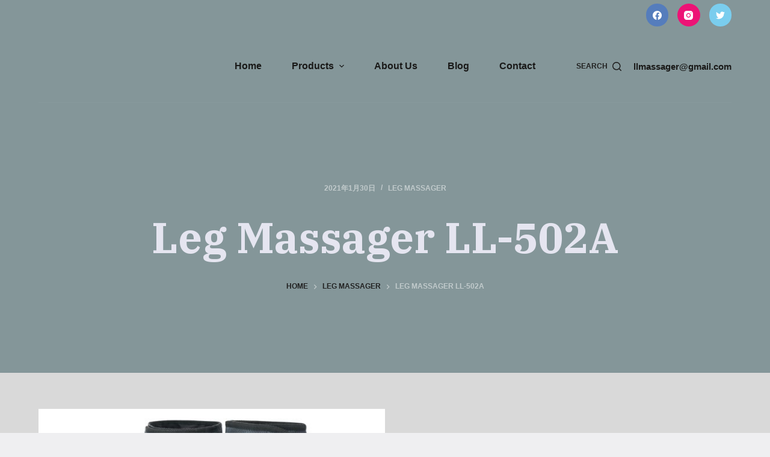

--- FILE ---
content_type: text/html; charset=UTF-8
request_url: https://www.llmassager.com/product/leg-massager/
body_size: 13214
content:
<!doctype html><html lang="en-US"><head><meta charset="UTF-8"><meta name="viewport" content="width=device-width, initial-scale=1, maximum-scale=5, viewport-fit=cover"><link rel="profile" href="https://gmpg.org/xfn/11"><link media="all" href="https://www.llmassager.com/wp-content/cache/autoptimize/css/autoptimize_dc41ad02f6eaf1c144cdb294e7c8f79c.css" rel="stylesheet" /><title>Leg Massager LL-502A - LL Massager Healthcare</title><meta name="description" content="product Name Air Compression Leg Massager Roted Power 21W Input 100-240v  50/60HZ Output DC 12V 2A Band Size 570x300x390mm Air intensity 35-50(kpa)" /><meta name="robots" content="index, follow" /><meta name="googlebot" content="index, follow, max-snippet:-1, max-image-preview:large, max-video-preview:-1" /><meta name="bingbot" content="index, follow, max-snippet:-1, max-image-preview:large, max-video-preview:-1" /><link rel="canonical" href="https://www.llmassager.com/product/leg-massager/" /><meta property="og:url" content="https://www.llmassager.com/product/leg-massager/" /><meta property="og:site_name" content="LL Massager Healthcare" /><meta property="og:locale" content="en_US" /><meta property="og:type" content="product" /><meta property="og:title" content="Leg Massager LL-502A - LL Massager Healthcare" /><meta property="og:description" content="product Name Air Compression Leg Massager Roted Power 21W Input 100-240v  50/60HZ Output DC 12V 2A Band Size 570x300x390mm Air intensity 35-50(kpa)" /><meta property="og:image" content="https://www.llmassager.com/wp-content/uploads/2021/11/Leg-Massager-2222.jpg" /><meta property="og:image:secure_url" content="https://www.llmassager.com/wp-content/uploads/2021/11/Leg-Massager-2222.jpg" /><meta property="og:image:width" content="800" /><meta property="og:image:height" content="800" /><meta property="og:image:alt" content="Leg Massager" /><meta name="twitter:card" content="summary" /><meta name="twitter:title" content="Leg Massager LL-502A - LL Massager Healthcare" /><meta name="twitter:description" content="product Name Air Compression Leg Massager Roted Power 21W Input 100-240v  50/60HZ Output DC 12V 2A Band Size 570x300x390mm Air intensity 35-50(kpa)" /><meta name="twitter:image" content="https://www.llmassager.com/wp-content/uploads/2021/11/Leg-Massager-2222.jpg" /><link rel='dns-prefetch' href='//fonts.googleapis.com' /><link rel='dns-prefetch' href='//s.w.org' /><link rel="alternate" type="application/rss+xml" title="LL Massager Healthcare &raquo; Feed" href="https://www.llmassager.com/feed/" /><link rel="alternate" type="application/rss+xml" title="LL Massager Healthcare &raquo; Comments Feed" href="https://www.llmassager.com/comments/feed/" /><link rel='stylesheet' id='blocksy-dynamic-global-css'  href='https://www.llmassager.com/wp-content/cache/autoptimize/css/autoptimize_single_5074602fb48aa73cd02860824ee187f4.css?ver=02418' media='all' /><link rel='stylesheet' id='blocksy-fonts-font-source-google-css'  href='https://fonts.googleapis.com/css2?family=IBM%20Plex%20Serif:wght@700&#038;display=swap' media='all' />  <script async src="https://www.googletagmanager.com/gtag/js?id=G-YPQ8HHFSPK" type="505ad8023d283f916b448ce9-text/javascript"></script> <script type="505ad8023d283f916b448ce9-text/javascript">window.dataLayer = window.dataLayer || [];
			function gtag(){dataLayer.push(arguments);}
			gtag('js', new Date());

			gtag('config', 'G-YPQ8HHFSPK');</script>  <script src='https://www.llmassager.com/wp-includes/js/jquery/jquery.min.js?ver=3.6.0' id='jquery-core-js' type="505ad8023d283f916b448ce9-text/javascript"></script> <script src='https://www.llmassager.com/wp-includes/js/jquery/jquery-migrate.min.js?ver=3.3.2' id='jquery-migrate-js' type="505ad8023d283f916b448ce9-text/javascript"></script> <link rel="https://api.w.org/" href="https://www.llmassager.com/wp-json/" /><link rel="alternate" type="application/json" href="https://www.llmassager.com/wp-json/wp/v2/product/114" /><link rel="EditURI" type="application/rsd+xml" title="RSD" href="https://www.llmassager.com/xmlrpc.php?rsd" /><link rel="wlwmanifest" type="application/wlwmanifest+xml" href="https://www.llmassager.com/wp-includes/wlwmanifest.xml" /><meta name="generator" content="WordPress 5.9.12" /><meta name="generator" content="WooCommerce 6.5.1" /><link rel='shortlink' href='https://www.llmassager.com/?p=114' /><link rel="alternate" type="application/json+oembed" href="https://www.llmassager.com/wp-json/oembed/1.0/embed?url=https%3A%2F%2Fwww.llmassager.com%2Fproduct%2Fleg-massager%2F" /><link rel="alternate" type="text/xml+oembed" href="https://www.llmassager.com/wp-json/oembed/1.0/embed?url=https%3A%2F%2Fwww.llmassager.com%2Fproduct%2Fleg-massager%2F&#038;format=xml" /> <noscript><link rel='stylesheet' href='https://www.llmassager.com/wp-content/themes/blocksy/static/bundle/no-scripts.min.css' type='text/css' /></noscript> <noscript><style>.woocommerce-product-gallery{ opacity: 1 !important; }</style></noscript></head><body class="product-template-default single single-product postid-114 wp-custom-logo wp-embed-responsive theme-blocksy stk--is-blocksy-theme woocommerce woocommerce-page woocommerce-no-js ct-loading" data-link="type-2" data-frame="default" data-prefix="product" data-header="type-1" data-footer="type-1:reveal" itemscope="itemscope" itemtype="https://schema.org/WebPage" > <a class="skip-link show-on-focus" href="#main"> Skip to content</a> <svg xmlns="http://www.w3.org/2000/svg" viewBox="0 0 0 0" width="0" height="0" focusable="false" role="none" style="visibility: hidden; position: absolute; left: -9999px; overflow: hidden;" ><defs><filter id="wp-duotone-dark-grayscale"><feColorMatrix color-interpolation-filters="sRGB" type="matrix" values=" .299 .587 .114 0 0 .299 .587 .114 0 0 .299 .587 .114 0 0 .299 .587 .114 0 0 " /><feComponentTransfer color-interpolation-filters="sRGB" ><feFuncR type="table" tableValues="0 0.49803921568627" /><feFuncG type="table" tableValues="0 0.49803921568627" /><feFuncB type="table" tableValues="0 0.49803921568627" /><feFuncA type="table" tableValues="1 1" /></feComponentTransfer><feComposite in2="SourceGraphic" operator="in" /></filter></defs></svg><svg xmlns="http://www.w3.org/2000/svg" viewBox="0 0 0 0" width="0" height="0" focusable="false" role="none" style="visibility: hidden; position: absolute; left: -9999px; overflow: hidden;" ><defs><filter id="wp-duotone-grayscale"><feColorMatrix color-interpolation-filters="sRGB" type="matrix" values=" .299 .587 .114 0 0 .299 .587 .114 0 0 .299 .587 .114 0 0 .299 .587 .114 0 0 " /><feComponentTransfer color-interpolation-filters="sRGB" ><feFuncR type="table" tableValues="0 1" /><feFuncG type="table" tableValues="0 1" /><feFuncB type="table" tableValues="0 1" /><feFuncA type="table" tableValues="1 1" /></feComponentTransfer><feComposite in2="SourceGraphic" operator="in" /></filter></defs></svg><svg xmlns="http://www.w3.org/2000/svg" viewBox="0 0 0 0" width="0" height="0" focusable="false" role="none" style="visibility: hidden; position: absolute; left: -9999px; overflow: hidden;" ><defs><filter id="wp-duotone-purple-yellow"><feColorMatrix color-interpolation-filters="sRGB" type="matrix" values=" .299 .587 .114 0 0 .299 .587 .114 0 0 .299 .587 .114 0 0 .299 .587 .114 0 0 " /><feComponentTransfer color-interpolation-filters="sRGB" ><feFuncR type="table" tableValues="0.54901960784314 0.98823529411765" /><feFuncG type="table" tableValues="0 1" /><feFuncB type="table" tableValues="0.71764705882353 0.25490196078431" /><feFuncA type="table" tableValues="1 1" /></feComponentTransfer><feComposite in2="SourceGraphic" operator="in" /></filter></defs></svg><svg xmlns="http://www.w3.org/2000/svg" viewBox="0 0 0 0" width="0" height="0" focusable="false" role="none" style="visibility: hidden; position: absolute; left: -9999px; overflow: hidden;" ><defs><filter id="wp-duotone-blue-red"><feColorMatrix color-interpolation-filters="sRGB" type="matrix" values=" .299 .587 .114 0 0 .299 .587 .114 0 0 .299 .587 .114 0 0 .299 .587 .114 0 0 " /><feComponentTransfer color-interpolation-filters="sRGB" ><feFuncR type="table" tableValues="0 1" /><feFuncG type="table" tableValues="0 0.27843137254902" /><feFuncB type="table" tableValues="0.5921568627451 0.27843137254902" /><feFuncA type="table" tableValues="1 1" /></feComponentTransfer><feComposite in2="SourceGraphic" operator="in" /></filter></defs></svg><svg xmlns="http://www.w3.org/2000/svg" viewBox="0 0 0 0" width="0" height="0" focusable="false" role="none" style="visibility: hidden; position: absolute; left: -9999px; overflow: hidden;" ><defs><filter id="wp-duotone-midnight"><feColorMatrix color-interpolation-filters="sRGB" type="matrix" values=" .299 .587 .114 0 0 .299 .587 .114 0 0 .299 .587 .114 0 0 .299 .587 .114 0 0 " /><feComponentTransfer color-interpolation-filters="sRGB" ><feFuncR type="table" tableValues="0 0" /><feFuncG type="table" tableValues="0 0.64705882352941" /><feFuncB type="table" tableValues="0 1" /><feFuncA type="table" tableValues="1 1" /></feComponentTransfer><feComposite in2="SourceGraphic" operator="in" /></filter></defs></svg><svg xmlns="http://www.w3.org/2000/svg" viewBox="0 0 0 0" width="0" height="0" focusable="false" role="none" style="visibility: hidden; position: absolute; left: -9999px; overflow: hidden;" ><defs><filter id="wp-duotone-magenta-yellow"><feColorMatrix color-interpolation-filters="sRGB" type="matrix" values=" .299 .587 .114 0 0 .299 .587 .114 0 0 .299 .587 .114 0 0 .299 .587 .114 0 0 " /><feComponentTransfer color-interpolation-filters="sRGB" ><feFuncR type="table" tableValues="0.78039215686275 1" /><feFuncG type="table" tableValues="0 0.94901960784314" /><feFuncB type="table" tableValues="0.35294117647059 0.47058823529412" /><feFuncA type="table" tableValues="1 1" /></feComponentTransfer><feComposite in2="SourceGraphic" operator="in" /></filter></defs></svg><svg xmlns="http://www.w3.org/2000/svg" viewBox="0 0 0 0" width="0" height="0" focusable="false" role="none" style="visibility: hidden; position: absolute; left: -9999px; overflow: hidden;" ><defs><filter id="wp-duotone-purple-green"><feColorMatrix color-interpolation-filters="sRGB" type="matrix" values=" .299 .587 .114 0 0 .299 .587 .114 0 0 .299 .587 .114 0 0 .299 .587 .114 0 0 " /><feComponentTransfer color-interpolation-filters="sRGB" ><feFuncR type="table" tableValues="0.65098039215686 0.40392156862745" /><feFuncG type="table" tableValues="0 1" /><feFuncB type="table" tableValues="0.44705882352941 0.4" /><feFuncA type="table" tableValues="1 1" /></feComponentTransfer><feComposite in2="SourceGraphic" operator="in" /></filter></defs></svg><svg xmlns="http://www.w3.org/2000/svg" viewBox="0 0 0 0" width="0" height="0" focusable="false" role="none" style="visibility: hidden; position: absolute; left: -9999px; overflow: hidden;" ><defs><filter id="wp-duotone-blue-orange"><feColorMatrix color-interpolation-filters="sRGB" type="matrix" values=" .299 .587 .114 0 0 .299 .587 .114 0 0 .299 .587 .114 0 0 .299 .587 .114 0 0 " /><feComponentTransfer color-interpolation-filters="sRGB" ><feFuncR type="table" tableValues="0.098039215686275 1" /><feFuncG type="table" tableValues="0 0.66274509803922" /><feFuncB type="table" tableValues="0.84705882352941 0.41960784313725" /><feFuncA type="table" tableValues="1 1" /></feComponentTransfer><feComposite in2="SourceGraphic" operator="in" /></filter></defs></svg><div class="ct-drawer-canvas"><div id="search-modal" class="ct-panel" data-behaviour="modal"><div class="ct-panel-actions"> <button class="ct-toggle-close" data-type="type-1" aria-label="Close search modal"> <svg class="ct-icon" width="12" height="12" viewBox="0 0 15 15"> <path d="M1 15a1 1 0 01-.71-.29 1 1 0 010-1.41l5.8-5.8-5.8-5.8A1 1 0 011.7.29l5.8 5.8 5.8-5.8a1 1 0 011.41 1.41l-5.8 5.8 5.8 5.8a1 1 0 01-1.41 1.41l-5.8-5.8-5.8 5.8A1 1 0 011 15z"/> </svg> </button></div><div class="ct-panel-content"><form
 role="search" method="get"
 class="search-form"
 action="https://www.llmassager.com"
 data-live-results="thumbs"> <input type="search" class="modal-field" placeholder="Search" value="" name="s" autocomplete="off" title="Search Input" /> <button type="submit" class="search-submit" aria-label="Search button"> <svg class="ct-icon" aria-hidden="true" width="15" height="15" viewBox="0 0 15 15"><path d="M14.8,13.7L12,11c0.9-1.2,1.5-2.6,1.5-4.2c0-3.7-3-6.8-6.8-6.8S0,3,0,6.8s3,6.8,6.8,6.8c1.6,0,3.1-0.6,4.2-1.5l2.8,2.8c0.1,0.1,0.3,0.2,0.5,0.2s0.4-0.1,0.5-0.2C15.1,14.5,15.1,14,14.8,13.7z M1.5,6.8c0-2.9,2.4-5.2,5.2-5.2S12,3.9,12,6.8S9.6,12,6.8,12S1.5,9.6,1.5,6.8z"/></svg> <span data-loader="circles"><span></span><span></span><span></span></span> </button> <input type="hidden" name="ct_post_type" value="post:page:product"></form></div></div><div id="offcanvas" class="ct-panel ct-header" data-behaviour="right-side" ><div class="ct-panel-inner"><div class="ct-panel-actions"> <button class="ct-toggle-close" data-type="type-1" aria-label="Close drawer"> <svg class="ct-icon" width="12" height="12" viewBox="0 0 15 15"> <path d="M1 15a1 1 0 01-.71-.29 1 1 0 010-1.41l5.8-5.8-5.8-5.8A1 1 0 011.7.29l5.8 5.8 5.8-5.8a1 1 0 011.41 1.41l-5.8 5.8 5.8 5.8a1 1 0 01-1.41 1.41l-5.8-5.8-5.8 5.8A1 1 0 011 15z"/> </svg> </button></div><div class="ct-panel-content" data-device="desktop" ></div><div class="ct-panel-content" data-device="mobile" ><nav 
 class="mobile-menu has-submenu" 
 data-id="mobile-menu" data-interaction="click" data-toggle-type="type-1" 	aria-label="Off Canvas Menu"><ul id="menu-main-menu-1" class=""><li class="menu-item menu-item-type-post_type menu-item-object-page menu-item-home menu-item-468"><a href="https://www.llmassager.com/" class="ct-menu-link">Home</a></li><li class="menu-item menu-item-type-post_type menu-item-object-page menu-item-has-children current_page_parent menu-item-586"><span class="ct-sub-menu-parent"><a href="https://www.llmassager.com/shop-2/" class="ct-menu-link">Products</a><button class="ct-toggle-dropdown-mobile" aria-label="Expand dropdown menu" aria-expanded="false" ><svg class="ct-icon toggle-icon-1" width="15" height="15" viewBox="0 0 15 15"><path d="M3.9,5.1l3.6,3.6l3.6-3.6l1.4,0.7l-5,5l-5-5L3.9,5.1z"/></svg></button></span><ul class="sub-menu"><li class="menu-item menu-item-type-taxonomy menu-item-object-product_cat menu-item-471"><a href="https://www.llmassager.com/product-category/knee-massager/" class="ct-menu-link">Knee Massager</a></li><li class="menu-item menu-item-type-taxonomy menu-item-object-product_cat current-product-ancestor current-menu-parent current-product-parent menu-item-470"><a href="https://www.llmassager.com/product-category/leg-massager/" class="ct-menu-link">Leg Massager</a></li><li class="menu-item menu-item-type-taxonomy menu-item-object-product_cat menu-item-579"><a href="https://www.llmassager.com/product-category/neck-massager/" class="ct-menu-link">Neck Massager</a></li><li class="menu-item menu-item-type-taxonomy menu-item-object-product_cat menu-item-472"><a href="https://www.llmassager.com/product-category/eye-massager/" class="ct-menu-link">Eye Massager</a></li><li class="menu-item menu-item-type-taxonomy menu-item-object-product_cat menu-item-has-children menu-item-469"><span class="ct-sub-menu-parent"><a href="https://www.llmassager.com/product-category/more-massager/" class="ct-menu-link">More Massager</a><button class="ct-toggle-dropdown-mobile" aria-label="Expand dropdown menu" aria-expanded="false" ><svg class="ct-icon toggle-icon-1" width="15" height="15" viewBox="0 0 15 15"><path d="M3.9,5.1l3.6,3.6l3.6-3.6l1.4,0.7l-5,5l-5-5L3.9,5.1z"/></svg></button></span><ul class="sub-menu"><li class="menu-item menu-item-type-taxonomy menu-item-object-product_cat menu-item-2153"><a href="https://www.llmassager.com/product-category/more-massager/lumbar-massager-other-massager/" class="ct-menu-link">Lumbar Massager</a></li><li class="menu-item menu-item-type-taxonomy menu-item-object-product_cat menu-item-2155"><a href="https://www.llmassager.com/product-category/more-massager/massage-gun/" class="ct-menu-link">Massage Gun</a></li><li class="menu-item menu-item-type-taxonomy menu-item-object-product_cat menu-item-2154"><a href="https://www.llmassager.com/product-category/more-massager/head-massager/" class="ct-menu-link">Head Massager</a></li><li class="menu-item menu-item-type-taxonomy menu-item-object-product_cat menu-item-2156"><a href="https://www.llmassager.com/product-category/more-massager/hand-massager/" class="ct-menu-link">Hand Massager</a></li><li class="menu-item menu-item-type-taxonomy menu-item-object-category menu-item-2159"><a href="https://www.llmassager.com/category/v-face/" class="ct-menu-link">V Face Slimming Massager</a></li></ul></li></ul></li><li class="menu-item menu-item-type-post_type menu-item-object-page menu-item-585"><a href="https://www.llmassager.com/about-us/" class="ct-menu-link">About Us</a></li><li class="menu-item menu-item-type-post_type menu-item-object-page menu-item-584"><a href="https://www.llmassager.com/blog/" class="ct-menu-link">Blog</a></li><li class="menu-item menu-item-type-post_type menu-item-object-page menu-item-583"><a href="https://www.llmassager.com/contact/" class="ct-menu-link">Contact</a></li></ul></nav><div
 class="ct-header-cta"
 data-id="button" > <a
 href="#"
 class="ct-button"
 data-size="medium"
 > Take Action </a></div><div
 class="ct-header-socials "
 data-id="socials" ><div class="ct-social-box" data-icon-size="custom" data-color="official" data-icons-type="rounded:solid" > <a href="https://www.facebook.com/Suzy.Massager/" data-network="facebook" aria-label="Facebook" style="--official-color: #557dbc" target="_blank" rel="noopener" > <span class="ct-icon-container" > <svg
 class="ct-icon"
 width="20px"
 height="20px"
 viewBox="0 0 20 20"
 aria-hidden="true"> <path d="M20,10.1c0-5.5-4.5-10-10-10S0,4.5,0,10.1c0,5,3.7,9.1,8.4,9.9v-7H5.9v-2.9h2.5V7.9C8.4,5.4,9.9,4,12.2,4c1.1,0,2.2,0.2,2.2,0.2v2.5h-1.3c-1.2,0-1.6,0.8-1.6,1.6v1.9h2.8L13.9,13h-2.3v7C16.3,19.2,20,15.1,20,10.1z"/> </svg> </span><span class="ct-label" hidden="" >Facebook</span> </a> <a href="https://www.instagram.com/llmassager/" data-network="instagram" aria-label="Instagram" style="--official-color: #ed1376" target="_blank" rel="noopener" > <span class="ct-icon-container" > <svg
 class="ct-icon"
 width="20"
 height="20"
 viewBox="0 0 20 20"
 aria-hidden="true"> <circle cx="10" cy="10" r="3.3"/> <path d="M14.2,0H5.8C2.6,0,0,2.6,0,5.8v8.3C0,17.4,2.6,20,5.8,20h8.3c3.2,0,5.8-2.6,5.8-5.8V5.8C20,2.6,17.4,0,14.2,0zM10,15c-2.8,0-5-2.2-5-5s2.2-5,5-5s5,2.2,5,5S12.8,15,10,15z M15.8,5C15.4,5,15,4.6,15,4.2s0.4-0.8,0.8-0.8s0.8,0.4,0.8,0.8S16.3,5,15.8,5z"/> </svg> </span><span class="ct-label" hidden="" >Instagram</span> </a> <a href="https://twitter.com/massager2008" data-network="twitter" aria-label="Twitter" style="--official-color: #7acdee" target="_blank" rel="noopener" > <span class="ct-icon-container" > <svg
 class="ct-icon"
 width="20px"
 height="20px"
 viewBox="0 0 20 20"
 aria-hidden="true"> <path d="M20,3.8c-0.7,0.3-1.5,0.5-2.4,0.6c0.8-0.5,1.5-1.3,1.8-2.3c-0.8,0.5-1.7,0.8-2.6,1c-0.7-0.8-1.8-1.3-3-1.3c-2.3,0-4.1,1.8-4.1,4.1c0,0.3,0,0.6,0.1,0.9C6.4,6.7,3.4,5.1,1.4,2.6C1,3.2,0.8,3.9,0.8,4.7c0,1.4,0.7,2.7,1.8,3.4C2,8.1,1.4,7.9,0.8,7.6c0,0,0,0,0,0.1c0,2,1.4,3.6,3.3,4c-0.3,0.1-0.7,0.1-1.1,0.1c-0.3,0-0.5,0-0.8-0.1c0.5,1.6,2,2.8,3.8,2.8c-1.4,1.1-3.2,1.8-5.1,1.8c-0.3,0-0.7,0-1-0.1c1.8,1.2,4,1.8,6.3,1.8c7.5,0,11.7-6.3,11.7-11.7c0-0.2,0-0.4,0-0.5C18.8,5.3,19.4,4.6,20,3.8z"/> </svg> </span><span class="ct-label" hidden="" >Twitter</span> </a></div></div></div></div></div> <a href="#main-container" class="ct-back-to-top ct-hidden-sm"
 data-shape="circle"
 data-alignment="right"
 title="Go to top" aria-label="Go to top"> <svg class="ct-icon" width="15" height="15" viewBox="0 0 20 20"><path d="M10,0L9.4,0.6L0.8,9.1l1.2,1.2l7.1-7.1V20h1.7V3.3l7.1,7.1l1.2-1.2l-8.5-8.5L10,0z"/></svg> </a></div><div id="main-container"><header id="header" class="ct-header" data-id="type-1" itemscope="" itemtype="https://schema.org/WPHeader" ><div data-device="desktop" data-transparent="" ><div data-row="top" data-column-set="1" data-transparent-row="yes" ><div class="ct-container" ><div data-column="end" data-placements="1" ><div data-items="primary" ><div
 class="ct-header-socials "
 data-id="socials" ><div class="ct-social-box" data-icon-size="custom" data-color="official" data-icons-type="rounded:solid" > <a href="https://www.facebook.com/Suzy.Massager/" data-network="facebook" aria-label="Facebook" style="--official-color: #557dbc" target="_blank" rel="noopener" > <span class="ct-icon-container" > <svg
 class="ct-icon"
 width="20px"
 height="20px"
 viewBox="0 0 20 20"
 aria-hidden="true"> <path d="M20,10.1c0-5.5-4.5-10-10-10S0,4.5,0,10.1c0,5,3.7,9.1,8.4,9.9v-7H5.9v-2.9h2.5V7.9C8.4,5.4,9.9,4,12.2,4c1.1,0,2.2,0.2,2.2,0.2v2.5h-1.3c-1.2,0-1.6,0.8-1.6,1.6v1.9h2.8L13.9,13h-2.3v7C16.3,19.2,20,15.1,20,10.1z"/> </svg> </span><span class="ct-label" hidden="" >Facebook</span> </a> <a href="https://www.instagram.com/llmassager/" data-network="instagram" aria-label="Instagram" style="--official-color: #ed1376" target="_blank" rel="noopener" > <span class="ct-icon-container" > <svg
 class="ct-icon"
 width="20"
 height="20"
 viewBox="0 0 20 20"
 aria-hidden="true"> <circle cx="10" cy="10" r="3.3"/> <path d="M14.2,0H5.8C2.6,0,0,2.6,0,5.8v8.3C0,17.4,2.6,20,5.8,20h8.3c3.2,0,5.8-2.6,5.8-5.8V5.8C20,2.6,17.4,0,14.2,0zM10,15c-2.8,0-5-2.2-5-5s2.2-5,5-5s5,2.2,5,5S12.8,15,10,15z M15.8,5C15.4,5,15,4.6,15,4.2s0.4-0.8,0.8-0.8s0.8,0.4,0.8,0.8S16.3,5,15.8,5z"/> </svg> </span><span class="ct-label" hidden="" >Instagram</span> </a> <a href="https://twitter.com/massager2008" data-network="twitter" aria-label="Twitter" style="--official-color: #7acdee" target="_blank" rel="noopener" > <span class="ct-icon-container" > <svg
 class="ct-icon"
 width="20px"
 height="20px"
 viewBox="0 0 20 20"
 aria-hidden="true"> <path d="M20,3.8c-0.7,0.3-1.5,0.5-2.4,0.6c0.8-0.5,1.5-1.3,1.8-2.3c-0.8,0.5-1.7,0.8-2.6,1c-0.7-0.8-1.8-1.3-3-1.3c-2.3,0-4.1,1.8-4.1,4.1c0,0.3,0,0.6,0.1,0.9C6.4,6.7,3.4,5.1,1.4,2.6C1,3.2,0.8,3.9,0.8,4.7c0,1.4,0.7,2.7,1.8,3.4C2,8.1,1.4,7.9,0.8,7.6c0,0,0,0,0,0.1c0,2,1.4,3.6,3.3,4c-0.3,0.1-0.7,0.1-1.1,0.1c-0.3,0-0.5,0-0.8-0.1c0.5,1.6,2,2.8,3.8,2.8c-1.4,1.1-3.2,1.8-5.1,1.8c-0.3,0-0.7,0-1-0.1c1.8,1.2,4,1.8,6.3,1.8c7.5,0,11.7-6.3,11.7-11.7c0-0.2,0-0.4,0-0.5C18.8,5.3,19.4,4.6,20,3.8z"/> </svg> </span><span class="ct-label" hidden="" >Twitter</span> </a></div></div></div></div></div></div><div data-row="middle" data-column-set="3" data-transparent-row="yes" ><div class="ct-container" ><div data-column="start" data-placements="1" ><div data-items="primary" ><div	class="site-branding"
 data-id="logo" 		itemscope="itemscope" itemtype="https://schema.org/Organization" > <a href="https://www.llmassager.com/" class="site-logo-container" rel="home"><noscript><img width="394" height="205" src="https://www.llmassager.com/wp-content/uploads/2022/01/LL-Massager-1.png" class="default-logo" alt="LL Massager" /></noscript><img width="394" height="205" src='data:image/svg+xml,%3Csvg%20xmlns=%22http://www.w3.org/2000/svg%22%20viewBox=%220%200%20394%20205%22%3E%3C/svg%3E' data-src="https://www.llmassager.com/wp-content/uploads/2022/01/LL-Massager-1.png" class="lazyload default-logo" alt="LL Massager" /></a></div></div></div><div data-column="middle" ><div data-items="" ><nav
 id="header-menu-1"
 class="header-menu-1"
 data-id="menu" data-interaction="hover" 	data-menu="type-1"
 data-dropdown="type-1:simple"	data-stretch	data-responsive="no"	itemscope="" itemtype="https://schema.org/SiteNavigationElement" 	aria-label="Header Menu"><ul id="menu-main-menu" class="menu"><li id="menu-item-468" class="menu-item menu-item-type-post_type menu-item-object-page menu-item-home menu-item-468"><a href="https://www.llmassager.com/" class="ct-menu-link">Home</a></li><li id="menu-item-586" class="menu-item menu-item-type-post_type menu-item-object-page menu-item-has-children current_page_parent menu-item-586 animated-submenu"><a href="https://www.llmassager.com/shop-2/" class="ct-menu-link">Products<span class="ct-toggle-dropdown-desktop"><svg class="ct-icon" width="8" height="8" viewBox="0 0 15 15"><path d="M2.1,3.2l5.4,5.4l5.4-5.4L15,4.3l-7.5,7.5L0,4.3L2.1,3.2z"/></svg></span></a><button class="ct-toggle-dropdown-desktop-ghost" aria-label="Expand dropdown menu" aria-expanded="false" ></button><ul class="sub-menu"><li id="menu-item-471" class="menu-item menu-item-type-taxonomy menu-item-object-product_cat menu-item-471"><a href="https://www.llmassager.com/product-category/knee-massager/" class="ct-menu-link">Knee Massager</a></li><li id="menu-item-470" class="menu-item menu-item-type-taxonomy menu-item-object-product_cat current-product-ancestor current-menu-parent current-product-parent menu-item-470"><a href="https://www.llmassager.com/product-category/leg-massager/" class="ct-menu-link">Leg Massager</a></li><li id="menu-item-579" class="menu-item menu-item-type-taxonomy menu-item-object-product_cat menu-item-579"><a href="https://www.llmassager.com/product-category/neck-massager/" class="ct-menu-link">Neck Massager</a></li><li id="menu-item-472" class="menu-item menu-item-type-taxonomy menu-item-object-product_cat menu-item-472"><a href="https://www.llmassager.com/product-category/eye-massager/" class="ct-menu-link">Eye Massager</a></li><li id="menu-item-469" class="menu-item menu-item-type-taxonomy menu-item-object-product_cat menu-item-has-children menu-item-469 animated-submenu"><a href="https://www.llmassager.com/product-category/more-massager/" class="ct-menu-link">More Massager<span class="ct-toggle-dropdown-desktop"><svg class="ct-icon" width="8" height="8" viewBox="0 0 15 15"><path d="M2.1,3.2l5.4,5.4l5.4-5.4L15,4.3l-7.5,7.5L0,4.3L2.1,3.2z"/></svg></span></a><button class="ct-toggle-dropdown-desktop-ghost" aria-label="Expand dropdown menu" aria-expanded="false" ></button><ul class="sub-menu"><li id="menu-item-2153" class="menu-item menu-item-type-taxonomy menu-item-object-product_cat menu-item-2153"><a href="https://www.llmassager.com/product-category/more-massager/lumbar-massager-other-massager/" class="ct-menu-link">Lumbar Massager</a></li><li id="menu-item-2155" class="menu-item menu-item-type-taxonomy menu-item-object-product_cat menu-item-2155"><a href="https://www.llmassager.com/product-category/more-massager/massage-gun/" class="ct-menu-link">Massage Gun</a></li><li id="menu-item-2154" class="menu-item menu-item-type-taxonomy menu-item-object-product_cat menu-item-2154"><a href="https://www.llmassager.com/product-category/more-massager/head-massager/" class="ct-menu-link">Head Massager</a></li><li id="menu-item-2156" class="menu-item menu-item-type-taxonomy menu-item-object-product_cat menu-item-2156"><a href="https://www.llmassager.com/product-category/more-massager/hand-massager/" class="ct-menu-link">Hand Massager</a></li><li id="menu-item-2159" class="menu-item menu-item-type-taxonomy menu-item-object-category menu-item-2159"><a href="https://www.llmassager.com/category/v-face/" class="ct-menu-link">V Face Slimming Massager</a></li></ul></li></ul></li><li id="menu-item-585" class="menu-item menu-item-type-post_type menu-item-object-page menu-item-585"><a href="https://www.llmassager.com/about-us/" class="ct-menu-link">About Us</a></li><li id="menu-item-584" class="menu-item menu-item-type-post_type menu-item-object-page menu-item-584"><a href="https://www.llmassager.com/blog/" class="ct-menu-link">Blog</a></li><li id="menu-item-583" class="menu-item menu-item-type-post_type menu-item-object-page menu-item-583"><a href="https://www.llmassager.com/contact/" class="ct-menu-link">Contact</a></li></ul></nav></div></div><div data-column="end" data-placements="1" ><div data-items="primary" > <button 
 data-toggle-panel="#search-modal"
 class="ct-header-search ct-toggle "
 aria-label="Open search form"
 data-label="left"
 data-id="search" > <span class="ct-label ct-hidden-sm ct-hidden-md">Search</span> <svg class="ct-icon" aria-hidden="true" width="15" height="15" viewBox="0 0 15 15"><path d="M14.8,13.7L12,11c0.9-1.2,1.5-2.6,1.5-4.2c0-3.7-3-6.8-6.8-6.8S0,3,0,6.8s3,6.8,6.8,6.8c1.6,0,3.1-0.6,4.2-1.5l2.8,2.8c0.1,0.1,0.3,0.2,0.5,0.2s0.4-0.1,0.5-0.2C15.1,14.5,15.1,14,14.8,13.7z M1.5,6.8c0-2.9,2.4-5.2,5.2-5.2S12,3.9,12,6.8S9.6,12,6.8,12S1.5,9.6,1.5,6.8z"/></svg></button><div
 class="ct-header-text "
 data-id="text" ><div class="entry-content"><p><strong><a href="llmassager@gmail.com" target="_blank" rel="noopener"><span class="__cf_email__" data-cfemail="d9b5b5b4b8aaaab8bebcab99beb4b8b0b5f7bab6b4">[email&#160;protected]</span></a></strong></p></div></div></div></div></div></div></div><div data-device="mobile" data-transparent="" ><div data-row="middle" data-column-set="2" data-transparent-row="yes" ><div class="ct-container" ><div data-column="start" data-placements="1" ><div data-items="primary" ><div	class="site-branding"
 data-id="logo" 		itemscope="itemscope" itemtype="https://schema.org/Organization" > <a href="https://www.llmassager.com/" class="site-logo-container" rel="home"><noscript><img width="394" height="205" src="https://www.llmassager.com/wp-content/uploads/2022/01/LL-Massager-1.png" class="default-logo" alt="LL Massager" /></noscript><img width="394" height="205" src='data:image/svg+xml,%3Csvg%20xmlns=%22http://www.w3.org/2000/svg%22%20viewBox=%220%200%20394%20205%22%3E%3C/svg%3E' data-src="https://www.llmassager.com/wp-content/uploads/2022/01/LL-Massager-1.png" class="lazyload default-logo" alt="LL Massager" /></a></div></div></div><div data-column="end" data-placements="1" ><div data-items="primary" ><div
 class="ct-header-cart "
 data-id="cart" > <a class="ct-cart-item"
 href="https://www.llmassager.com/cart-2/"
 data-label="left"
 aria-label="Shopping cart"
 > <span class="screen-reader-text">Shopping cart</span> <span class="ct-icon-container"> <svg class="ct-icon" aria-hidden="true" width="15" height="15" viewBox="0 0 15 15"><path d="M4.5,1.1C3.9,1.1,3.4,1.4,3.1,2L1.7,5.9H0.6C0.5,5.9,0.1,6.1,0,6.2c0,0,0,0.3,0,0.5L1.7,13c0.1,0.6,0.8,0.9,1.3,0.9h8.9c0.6,0,1.2-0.5,1.4-0.9L15,6.7c0-0.2,0-0.5-0.2-0.6c0-0.1-0.3-0.1-0.4-0.1h-1.1l-1.6-4.1l0,0c-0.3-0.5-0.6-0.8-1.2-0.8H4.5zM4.5,2.5h5.9l1.5,3.5H3.1L4.5,2.5z M4.8,7.9c0.4,0,0.6,0.3,0.6,0.6v2.7c0,0.4-0.3,0.6-0.6,0.6c-0.3,0.2-0.6-0.3-0.6-0.6V8.6C4.1,8.2,4.4,7.9,4.8,7.9zM7.5,7.9c0.5,0,0.6,0.3,0.6,0.6v2.7c0,0.4-0.3,0.6-0.6,0.6c-0.5,0-0.6-0.3-0.6-0.6V8.6C6.9,8.2,7,7.9,7.5,7.9zM10.2,7.9c0.4,0,0.6,0.3,0.6,0.6v2.7c0,0.4-0.3,0.6-0.6,0.6c-0.5,0-0.6-0.3-0.6-0.6V8.6C9.6,8.2,9.9,7.9,10.2,7.9z"/></svg> </span> </a><div class="ct-cart-content" ><p class="woocommerce-mini-cart__empty-message">No products in the cart.</p></div></div> <button
 data-toggle-panel="#offcanvas"
 class="ct-header-trigger ct-toggle "
 data-design="simple"
 data-label="right"
 aria-label="Open off canvas"
 data-id="trigger" > <span class="ct-label ct-hidden-sm ct-hidden-md ct-hidden-lg">Menu</span> <svg
 class="ct-icon"
 width="18" height="14" viewBox="0 0 18 14"
 aria-hidden="true"
 data-type="type-1"> <rect y="0.00" width="18" height="1.7" rx="1"/> <rect y="6.15" width="18" height="1.7" rx="1"/> <rect y="12.3" width="18" height="1.7" rx="1"/> </svg> </button></div></div></div></div></div></header><main id="main" class="site-main hfeed" itemscope="itemscope" itemtype="https://schema.org/CreativeWork" ><div class="hero-section" data-type="type-2" ><header class="entry-header ct-container"><ul class="entry-meta" data-type="simple:slash"  ><li class="meta-date" itemprop="datePublished" ><time class="ct-meta-element-date" datetime="2021-01-30T15:58:34+08:00" >2021年1月30日</time></li><li class="meta-categories" data-type="simple"><a href="https://www.llmassager.com/product-category/leg-massager/" rel="tag" class="ct-term-18" >Leg Massager</a></li></ul><h1 class="page-title" title="Leg Massager LL-502A" itemprop="headline" >Leg Massager LL-502A</h1><nav class="ct-breadcrumbs" itemscope="" itemtype="https://schema.org/BreadcrumbList" ><span class="first-item" itemscope="" itemprop="itemListElement" itemtype="https://schema.org/ListItem" ><meta itemprop="position" content="1"><a href="https://www.llmassager.com/" itemprop="item" ><span itemprop="name" >Home</span></a><meta itemprop="url" content="https://www.llmassager.com/"/><svg class="separator" width="8" height="8" viewBox="0 0 8 8"> <path d="M2,6.9L4.8,4L2,1.1L2.6,0l4,4l-4,4L2,6.9z"/> </svg></span><span class="0-item" itemscope="" itemprop="itemListElement" itemtype="https://schema.org/ListItem" ><meta itemprop="position" content="2"><a href="https://www.llmassager.com/product-category/leg-massager/" itemprop="item" ><span itemprop="name" >Leg Massager</span></a><meta itemprop="url" content="https://www.llmassager.com/product-category/leg-massager/"/><svg class="separator" width="8" height="8" viewBox="0 0 8 8"> <path d="M2,6.9L4.8,4L2,1.1L2.6,0l4,4l-4,4L2,6.9z"/> </svg></span><span class="last-item" itemscope="" itemprop="itemListElement" itemtype="https://schema.org/ListItem" ><meta itemprop="position" content="3"><span itemprop="name" >Leg Massager LL-502A</span><meta itemprop="url" content="https://www.llmassager.com/product/leg-massager/"/></span></nav></header></div><div class="ct-container-full" data-content="normal"   data-vertical-spacing="top:bottom"><article class="post-114"><div class="woocommerce-notices-wrapper"></div><div id="product-114" class="product type-product post-114 status-publish first instock product_cat-leg-massager product_tag-air-bag-leg-massager product_tag-air-compression product_tag-air-compression-leg-massager product_tag-air-compression-leg-wraps product_tag-best-foot-and-calf-massager product_tag-best-leg-massager product_tag-best-leg-massager-for-circulation product_tag-ems-leg-reshaping-foot-massager product_tag-leg-compression-massager product_tag-leg-massager product_tag-reathlete-leg-massager product_tag-thigh-massager has-post-thumbnail downloadable shipping-taxable product-type-simple ct-default-gallery thumbs-bottom sticky-summary"><div class="product-entry-wrapper"><div class="woocommerce-product-gallery" ><div
 class="flexy-container"
 data-flexy="no"><div class="flexy"><div class="flexy-view" data-flexy-view="boxed"><div
 class="flexy-items "
 data-height="dynamic"><div data-item="initial" ><a class="ct-image-container" href="https://www.llmassager.com/wp-content/uploads/2021/11/Leg-Massager-2222.jpg" data-width="800" data-height="800"><noscript><img width="600" height="600" src="https://www.llmassager.com/wp-content/uploads/2021/11/Leg-Massager-2222-600x600.jpg" class="attachment-woocommerce_single size-woocommerce_single" alt="Leg Massager" srcset="https://www.llmassager.com/wp-content/uploads/2021/11/Leg-Massager-2222-600x600.jpg 600w, https://www.llmassager.com/wp-content/uploads/2021/11/Leg-Massager-2222-300x300.jpg 300w, https://www.llmassager.com/wp-content/uploads/2021/11/Leg-Massager-2222-150x150.jpg 150w, https://www.llmassager.com/wp-content/uploads/2021/11/Leg-Massager-2222-768x768.jpg 768w, https://www.llmassager.com/wp-content/uploads/2021/11/Leg-Massager-2222-100x100.jpg 100w, https://www.llmassager.com/wp-content/uploads/2021/11/Leg-Massager-2222.jpg 800w" sizes="(max-width: 600px) 100vw, 600px" data-object-fit="~" itemprop="image" title="Leg Massager" /></noscript><img width="600" height="600" src='data:image/svg+xml,%3Csvg%20xmlns=%22http://www.w3.org/2000/svg%22%20viewBox=%220%200%20600%20600%22%3E%3C/svg%3E' data-src="https://www.llmassager.com/wp-content/uploads/2021/11/Leg-Massager-2222-600x600.jpg" class="lazyload attachment-woocommerce_single size-woocommerce_single" alt="Leg Massager" data-srcset="https://www.llmassager.com/wp-content/uploads/2021/11/Leg-Massager-2222-600x600.jpg 600w, https://www.llmassager.com/wp-content/uploads/2021/11/Leg-Massager-2222-300x300.jpg 300w, https://www.llmassager.com/wp-content/uploads/2021/11/Leg-Massager-2222-150x150.jpg 150w, https://www.llmassager.com/wp-content/uploads/2021/11/Leg-Massager-2222-768x768.jpg 768w, https://www.llmassager.com/wp-content/uploads/2021/11/Leg-Massager-2222-100x100.jpg 100w, https://www.llmassager.com/wp-content/uploads/2021/11/Leg-Massager-2222.jpg 800w" data-sizes="(max-width: 600px) 100vw, 600px" data-object-fit="~" itemprop="image" title="Leg Massager" /><span class="ct-ratio" style="padding-bottom: 100%"></span></a></div><div ><a class="ct-image-container" href="https://www.llmassager.com/wp-content/uploads/2021/11/Leg-Massager-BBB-4-1.jpg" data-width="800" data-height="800"><noscript><img width="600" height="600" src="https://www.llmassager.com/wp-content/uploads/2021/11/Leg-Massager-BBB-4-1-600x600.jpg" class="attachment-woocommerce_single size-woocommerce_single" alt="Leg Massager" srcset="https://www.llmassager.com/wp-content/uploads/2021/11/Leg-Massager-BBB-4-1-600x600.jpg 600w, https://www.llmassager.com/wp-content/uploads/2021/11/Leg-Massager-BBB-4-1-300x300.jpg 300w, https://www.llmassager.com/wp-content/uploads/2021/11/Leg-Massager-BBB-4-1-150x150.jpg 150w, https://www.llmassager.com/wp-content/uploads/2021/11/Leg-Massager-BBB-4-1-768x768.jpg 768w, https://www.llmassager.com/wp-content/uploads/2021/11/Leg-Massager-BBB-4-1-100x100.jpg 100w, https://www.llmassager.com/wp-content/uploads/2021/11/Leg-Massager-BBB-4-1.jpg 800w" sizes="(max-width: 600px) 100vw, 600px" data-object-fit="~" itemprop="image" title="Leg Massager BBB (4)" /></noscript><img width="600" height="600" src='data:image/svg+xml,%3Csvg%20xmlns=%22http://www.w3.org/2000/svg%22%20viewBox=%220%200%20600%20600%22%3E%3C/svg%3E' data-src="https://www.llmassager.com/wp-content/uploads/2021/11/Leg-Massager-BBB-4-1-600x600.jpg" class="lazyload attachment-woocommerce_single size-woocommerce_single" alt="Leg Massager" data-srcset="https://www.llmassager.com/wp-content/uploads/2021/11/Leg-Massager-BBB-4-1-600x600.jpg 600w, https://www.llmassager.com/wp-content/uploads/2021/11/Leg-Massager-BBB-4-1-300x300.jpg 300w, https://www.llmassager.com/wp-content/uploads/2021/11/Leg-Massager-BBB-4-1-150x150.jpg 150w, https://www.llmassager.com/wp-content/uploads/2021/11/Leg-Massager-BBB-4-1-768x768.jpg 768w, https://www.llmassager.com/wp-content/uploads/2021/11/Leg-Massager-BBB-4-1-100x100.jpg 100w, https://www.llmassager.com/wp-content/uploads/2021/11/Leg-Massager-BBB-4-1.jpg 800w" data-sizes="(max-width: 600px) 100vw, 600px" data-object-fit="~" itemprop="image" title="Leg Massager BBB (4)" /><span class="ct-ratio" style="padding-bottom: 100%"></span></a></div><div ><a class="ct-image-container" href="https://www.llmassager.com/wp-content/uploads/2021/11/Leg-Massager-BBB-6.jpg" data-width="800" data-height="800"><noscript><img width="600" height="600" src="https://www.llmassager.com/wp-content/uploads/2021/11/Leg-Massager-BBB-6-600x600.jpg" class="attachment-woocommerce_single size-woocommerce_single" alt="Leg Massager" srcset="https://www.llmassager.com/wp-content/uploads/2021/11/Leg-Massager-BBB-6-600x600.jpg 600w, https://www.llmassager.com/wp-content/uploads/2021/11/Leg-Massager-BBB-6-300x300.jpg 300w, https://www.llmassager.com/wp-content/uploads/2021/11/Leg-Massager-BBB-6-150x150.jpg 150w, https://www.llmassager.com/wp-content/uploads/2021/11/Leg-Massager-BBB-6-768x768.jpg 768w, https://www.llmassager.com/wp-content/uploads/2021/11/Leg-Massager-BBB-6-100x100.jpg 100w, https://www.llmassager.com/wp-content/uploads/2021/11/Leg-Massager-BBB-6.jpg 800w" sizes="(max-width: 600px) 100vw, 600px" data-object-fit="~" itemprop="image" title="Leg Massager BBB (6)" /></noscript><img width="600" height="600" src='data:image/svg+xml,%3Csvg%20xmlns=%22http://www.w3.org/2000/svg%22%20viewBox=%220%200%20600%20600%22%3E%3C/svg%3E' data-src="https://www.llmassager.com/wp-content/uploads/2021/11/Leg-Massager-BBB-6-600x600.jpg" class="lazyload attachment-woocommerce_single size-woocommerce_single" alt="Leg Massager" data-srcset="https://www.llmassager.com/wp-content/uploads/2021/11/Leg-Massager-BBB-6-600x600.jpg 600w, https://www.llmassager.com/wp-content/uploads/2021/11/Leg-Massager-BBB-6-300x300.jpg 300w, https://www.llmassager.com/wp-content/uploads/2021/11/Leg-Massager-BBB-6-150x150.jpg 150w, https://www.llmassager.com/wp-content/uploads/2021/11/Leg-Massager-BBB-6-768x768.jpg 768w, https://www.llmassager.com/wp-content/uploads/2021/11/Leg-Massager-BBB-6-100x100.jpg 100w, https://www.llmassager.com/wp-content/uploads/2021/11/Leg-Massager-BBB-6.jpg 800w" data-sizes="(max-width: 600px) 100vw, 600px" data-object-fit="~" itemprop="image" title="Leg Massager BBB (6)" /><span class="ct-ratio" style="padding-bottom: 100%"></span></a></div><div ><a class="ct-image-container" href="https://www.llmassager.com/wp-content/uploads/2021/11/Leg-Massager-BBB-5.jpg" data-width="800" data-height="800"><noscript><img width="600" height="600" src="https://www.llmassager.com/wp-content/uploads/2021/11/Leg-Massager-BBB-5-600x600.jpg" class="attachment-woocommerce_single size-woocommerce_single" alt="Leg Massager" srcset="https://www.llmassager.com/wp-content/uploads/2021/11/Leg-Massager-BBB-5-600x600.jpg 600w, https://www.llmassager.com/wp-content/uploads/2021/11/Leg-Massager-BBB-5-300x300.jpg 300w, https://www.llmassager.com/wp-content/uploads/2021/11/Leg-Massager-BBB-5-150x150.jpg 150w, https://www.llmassager.com/wp-content/uploads/2021/11/Leg-Massager-BBB-5-768x768.jpg 768w, https://www.llmassager.com/wp-content/uploads/2021/11/Leg-Massager-BBB-5-100x100.jpg 100w, https://www.llmassager.com/wp-content/uploads/2021/11/Leg-Massager-BBB-5.jpg 800w" sizes="(max-width: 600px) 100vw, 600px" data-object-fit="~" itemprop="image" title="Leg Massager BBB (5)" /></noscript><img width="600" height="600" src='data:image/svg+xml,%3Csvg%20xmlns=%22http://www.w3.org/2000/svg%22%20viewBox=%220%200%20600%20600%22%3E%3C/svg%3E' data-src="https://www.llmassager.com/wp-content/uploads/2021/11/Leg-Massager-BBB-5-600x600.jpg" class="lazyload attachment-woocommerce_single size-woocommerce_single" alt="Leg Massager" data-srcset="https://www.llmassager.com/wp-content/uploads/2021/11/Leg-Massager-BBB-5-600x600.jpg 600w, https://www.llmassager.com/wp-content/uploads/2021/11/Leg-Massager-BBB-5-300x300.jpg 300w, https://www.llmassager.com/wp-content/uploads/2021/11/Leg-Massager-BBB-5-150x150.jpg 150w, https://www.llmassager.com/wp-content/uploads/2021/11/Leg-Massager-BBB-5-768x768.jpg 768w, https://www.llmassager.com/wp-content/uploads/2021/11/Leg-Massager-BBB-5-100x100.jpg 100w, https://www.llmassager.com/wp-content/uploads/2021/11/Leg-Massager-BBB-5.jpg 800w" data-sizes="(max-width: 600px) 100vw, 600px" data-object-fit="~" itemprop="image" title="Leg Massager BBB (5)" /><span class="ct-ratio" style="padding-bottom: 100%"></span></a></div><div ><a class="ct-image-container" href="https://www.llmassager.com/wp-content/uploads/2021/11/Leg-Massager-BBB-2.jpg" data-width="800" data-height="800"><noscript><img width="600" height="600" src="https://www.llmassager.com/wp-content/uploads/2021/11/Leg-Massager-BBB-2-600x600.jpg" class="attachment-woocommerce_single size-woocommerce_single" alt="Leg Massager" srcset="https://www.llmassager.com/wp-content/uploads/2021/11/Leg-Massager-BBB-2-600x600.jpg 600w, https://www.llmassager.com/wp-content/uploads/2021/11/Leg-Massager-BBB-2-300x300.jpg 300w, https://www.llmassager.com/wp-content/uploads/2021/11/Leg-Massager-BBB-2-150x150.jpg 150w, https://www.llmassager.com/wp-content/uploads/2021/11/Leg-Massager-BBB-2-768x768.jpg 768w, https://www.llmassager.com/wp-content/uploads/2021/11/Leg-Massager-BBB-2-100x100.jpg 100w, https://www.llmassager.com/wp-content/uploads/2021/11/Leg-Massager-BBB-2.jpg 800w" sizes="(max-width: 600px) 100vw, 600px" data-object-fit="~" itemprop="image" title="Leg Massager BBB (2)" /></noscript><img width="600" height="600" src='data:image/svg+xml,%3Csvg%20xmlns=%22http://www.w3.org/2000/svg%22%20viewBox=%220%200%20600%20600%22%3E%3C/svg%3E' data-src="https://www.llmassager.com/wp-content/uploads/2021/11/Leg-Massager-BBB-2-600x600.jpg" class="lazyload attachment-woocommerce_single size-woocommerce_single" alt="Leg Massager" data-srcset="https://www.llmassager.com/wp-content/uploads/2021/11/Leg-Massager-BBB-2-600x600.jpg 600w, https://www.llmassager.com/wp-content/uploads/2021/11/Leg-Massager-BBB-2-300x300.jpg 300w, https://www.llmassager.com/wp-content/uploads/2021/11/Leg-Massager-BBB-2-150x150.jpg 150w, https://www.llmassager.com/wp-content/uploads/2021/11/Leg-Massager-BBB-2-768x768.jpg 768w, https://www.llmassager.com/wp-content/uploads/2021/11/Leg-Massager-BBB-2-100x100.jpg 100w, https://www.llmassager.com/wp-content/uploads/2021/11/Leg-Massager-BBB-2.jpg 800w" data-sizes="(max-width: 600px) 100vw, 600px" data-object-fit="~" itemprop="image" title="Leg Massager BBB (2)" /><span class="ct-ratio" style="padding-bottom: 100%"></span></a></div></div></div> <span class="flexy-arrow-prev"> <svg width="16" height="10" viewBox="0 0 16 10"> <path d="M15.3 4.3h-13l2.8-3c.3-.3.3-.7 0-1-.3-.3-.6-.3-.9 0l-4 4.2-.2.2v.6c0 .1.1.2.2.2l4 4.2c.3.4.6.4.9 0 .3-.3.3-.7 0-1l-2.8-3h13c.2 0 .4-.1.5-.2s.2-.3.2-.5-.1-.4-.2-.5c-.1-.1-.3-.2-.5-.2z"/> </svg> </span> <span class="flexy-arrow-next"> <svg width="16" height="10" viewBox="0 0 16 10"> <path d="M.2 4.5c-.1.1-.2.3-.2.5s.1.4.2.5c.1.1.3.2.5.2h13l-2.8 3c-.3.3-.3.7 0 1 .3.3.6.3.9 0l4-4.2.2-.2V5v-.3c0-.1-.1-.2-.2-.2l-4-4.2c-.3-.4-.6-.4-.9 0-.3.3-.3.7 0 1l2.8 3H.7c-.2 0-.4.1-.5.2z"/> </svg> </span></div><div class="flexy-pills" data-type="thumbs"><ol><li class="active"><span class="ct-image-container" aria-label="Slide 1"><noscript><img width="100" height="100" src="https://www.llmassager.com/wp-content/uploads/2021/11/Leg-Massager-2222-100x100.jpg" class="attachment-woocommerce_gallery_thumbnail size-woocommerce_gallery_thumbnail" alt="Leg Massager" srcset="https://www.llmassager.com/wp-content/uploads/2021/11/Leg-Massager-2222-100x100.jpg 100w, https://www.llmassager.com/wp-content/uploads/2021/11/Leg-Massager-2222-300x300.jpg 300w, https://www.llmassager.com/wp-content/uploads/2021/11/Leg-Massager-2222-150x150.jpg 150w, https://www.llmassager.com/wp-content/uploads/2021/11/Leg-Massager-2222-768x768.jpg 768w, https://www.llmassager.com/wp-content/uploads/2021/11/Leg-Massager-2222-600x600.jpg 600w, https://www.llmassager.com/wp-content/uploads/2021/11/Leg-Massager-2222.jpg 800w" sizes="(max-width: 100px) 100vw, 100px" data-object-fit="~" itemprop="image" title="Leg Massager" /></noscript><img width="100" height="100" src='data:image/svg+xml,%3Csvg%20xmlns=%22http://www.w3.org/2000/svg%22%20viewBox=%220%200%20100%20100%22%3E%3C/svg%3E' data-src="https://www.llmassager.com/wp-content/uploads/2021/11/Leg-Massager-2222-100x100.jpg" class="lazyload attachment-woocommerce_gallery_thumbnail size-woocommerce_gallery_thumbnail" alt="Leg Massager" data-srcset="https://www.llmassager.com/wp-content/uploads/2021/11/Leg-Massager-2222-100x100.jpg 100w, https://www.llmassager.com/wp-content/uploads/2021/11/Leg-Massager-2222-300x300.jpg 300w, https://www.llmassager.com/wp-content/uploads/2021/11/Leg-Massager-2222-150x150.jpg 150w, https://www.llmassager.com/wp-content/uploads/2021/11/Leg-Massager-2222-768x768.jpg 768w, https://www.llmassager.com/wp-content/uploads/2021/11/Leg-Massager-2222-600x600.jpg 600w, https://www.llmassager.com/wp-content/uploads/2021/11/Leg-Massager-2222.jpg 800w" data-sizes="(max-width: 100px) 100vw, 100px" data-object-fit="~" itemprop="image" title="Leg Massager" /><span class="ct-ratio" style="padding-bottom: 100%"></span></span></li><li><span class="ct-image-container" aria-label="Slide 2"><noscript><img width="100" height="100" src="https://www.llmassager.com/wp-content/uploads/2021/11/Leg-Massager-BBB-4-1-100x100.jpg" class="attachment-woocommerce_gallery_thumbnail size-woocommerce_gallery_thumbnail" alt="Leg Massager" srcset="https://www.llmassager.com/wp-content/uploads/2021/11/Leg-Massager-BBB-4-1-100x100.jpg 100w, https://www.llmassager.com/wp-content/uploads/2021/11/Leg-Massager-BBB-4-1-300x300.jpg 300w, https://www.llmassager.com/wp-content/uploads/2021/11/Leg-Massager-BBB-4-1-150x150.jpg 150w, https://www.llmassager.com/wp-content/uploads/2021/11/Leg-Massager-BBB-4-1-768x768.jpg 768w, https://www.llmassager.com/wp-content/uploads/2021/11/Leg-Massager-BBB-4-1-600x600.jpg 600w, https://www.llmassager.com/wp-content/uploads/2021/11/Leg-Massager-BBB-4-1.jpg 800w" sizes="(max-width: 100px) 100vw, 100px" data-object-fit="~" itemprop="image" title="Leg Massager BBB (4)" /></noscript><img width="100" height="100" src='data:image/svg+xml,%3Csvg%20xmlns=%22http://www.w3.org/2000/svg%22%20viewBox=%220%200%20100%20100%22%3E%3C/svg%3E' data-src="https://www.llmassager.com/wp-content/uploads/2021/11/Leg-Massager-BBB-4-1-100x100.jpg" class="lazyload attachment-woocommerce_gallery_thumbnail size-woocommerce_gallery_thumbnail" alt="Leg Massager" data-srcset="https://www.llmassager.com/wp-content/uploads/2021/11/Leg-Massager-BBB-4-1-100x100.jpg 100w, https://www.llmassager.com/wp-content/uploads/2021/11/Leg-Massager-BBB-4-1-300x300.jpg 300w, https://www.llmassager.com/wp-content/uploads/2021/11/Leg-Massager-BBB-4-1-150x150.jpg 150w, https://www.llmassager.com/wp-content/uploads/2021/11/Leg-Massager-BBB-4-1-768x768.jpg 768w, https://www.llmassager.com/wp-content/uploads/2021/11/Leg-Massager-BBB-4-1-600x600.jpg 600w, https://www.llmassager.com/wp-content/uploads/2021/11/Leg-Massager-BBB-4-1.jpg 800w" data-sizes="(max-width: 100px) 100vw, 100px" data-object-fit="~" itemprop="image" title="Leg Massager BBB (4)" /><span class="ct-ratio" style="padding-bottom: 100%"></span></span></li><li><span class="ct-image-container" aria-label="Slide 3"><noscript><img width="100" height="100" src="https://www.llmassager.com/wp-content/uploads/2021/11/Leg-Massager-BBB-6-100x100.jpg" class="attachment-woocommerce_gallery_thumbnail size-woocommerce_gallery_thumbnail" alt="Leg Massager" srcset="https://www.llmassager.com/wp-content/uploads/2021/11/Leg-Massager-BBB-6-100x100.jpg 100w, https://www.llmassager.com/wp-content/uploads/2021/11/Leg-Massager-BBB-6-300x300.jpg 300w, https://www.llmassager.com/wp-content/uploads/2021/11/Leg-Massager-BBB-6-150x150.jpg 150w, https://www.llmassager.com/wp-content/uploads/2021/11/Leg-Massager-BBB-6-768x768.jpg 768w, https://www.llmassager.com/wp-content/uploads/2021/11/Leg-Massager-BBB-6-600x600.jpg 600w, https://www.llmassager.com/wp-content/uploads/2021/11/Leg-Massager-BBB-6.jpg 800w" sizes="(max-width: 100px) 100vw, 100px" data-object-fit="~" itemprop="image" title="Leg Massager BBB (6)" /></noscript><img width="100" height="100" src='data:image/svg+xml,%3Csvg%20xmlns=%22http://www.w3.org/2000/svg%22%20viewBox=%220%200%20100%20100%22%3E%3C/svg%3E' data-src="https://www.llmassager.com/wp-content/uploads/2021/11/Leg-Massager-BBB-6-100x100.jpg" class="lazyload attachment-woocommerce_gallery_thumbnail size-woocommerce_gallery_thumbnail" alt="Leg Massager" data-srcset="https://www.llmassager.com/wp-content/uploads/2021/11/Leg-Massager-BBB-6-100x100.jpg 100w, https://www.llmassager.com/wp-content/uploads/2021/11/Leg-Massager-BBB-6-300x300.jpg 300w, https://www.llmassager.com/wp-content/uploads/2021/11/Leg-Massager-BBB-6-150x150.jpg 150w, https://www.llmassager.com/wp-content/uploads/2021/11/Leg-Massager-BBB-6-768x768.jpg 768w, https://www.llmassager.com/wp-content/uploads/2021/11/Leg-Massager-BBB-6-600x600.jpg 600w, https://www.llmassager.com/wp-content/uploads/2021/11/Leg-Massager-BBB-6.jpg 800w" data-sizes="(max-width: 100px) 100vw, 100px" data-object-fit="~" itemprop="image" title="Leg Massager BBB (6)" /><span class="ct-ratio" style="padding-bottom: 100%"></span></span></li><li><span class="ct-image-container" aria-label="Slide 4"><noscript><img width="100" height="100" src="https://www.llmassager.com/wp-content/uploads/2021/11/Leg-Massager-BBB-5-100x100.jpg" class="attachment-woocommerce_gallery_thumbnail size-woocommerce_gallery_thumbnail" alt="Leg Massager" srcset="https://www.llmassager.com/wp-content/uploads/2021/11/Leg-Massager-BBB-5-100x100.jpg 100w, https://www.llmassager.com/wp-content/uploads/2021/11/Leg-Massager-BBB-5-300x300.jpg 300w, https://www.llmassager.com/wp-content/uploads/2021/11/Leg-Massager-BBB-5-150x150.jpg 150w, https://www.llmassager.com/wp-content/uploads/2021/11/Leg-Massager-BBB-5-768x768.jpg 768w, https://www.llmassager.com/wp-content/uploads/2021/11/Leg-Massager-BBB-5-600x600.jpg 600w, https://www.llmassager.com/wp-content/uploads/2021/11/Leg-Massager-BBB-5.jpg 800w" sizes="(max-width: 100px) 100vw, 100px" data-object-fit="~" itemprop="image" title="Leg Massager BBB (5)" /></noscript><img width="100" height="100" src='data:image/svg+xml,%3Csvg%20xmlns=%22http://www.w3.org/2000/svg%22%20viewBox=%220%200%20100%20100%22%3E%3C/svg%3E' data-src="https://www.llmassager.com/wp-content/uploads/2021/11/Leg-Massager-BBB-5-100x100.jpg" class="lazyload attachment-woocommerce_gallery_thumbnail size-woocommerce_gallery_thumbnail" alt="Leg Massager" data-srcset="https://www.llmassager.com/wp-content/uploads/2021/11/Leg-Massager-BBB-5-100x100.jpg 100w, https://www.llmassager.com/wp-content/uploads/2021/11/Leg-Massager-BBB-5-300x300.jpg 300w, https://www.llmassager.com/wp-content/uploads/2021/11/Leg-Massager-BBB-5-150x150.jpg 150w, https://www.llmassager.com/wp-content/uploads/2021/11/Leg-Massager-BBB-5-768x768.jpg 768w, https://www.llmassager.com/wp-content/uploads/2021/11/Leg-Massager-BBB-5-600x600.jpg 600w, https://www.llmassager.com/wp-content/uploads/2021/11/Leg-Massager-BBB-5.jpg 800w" data-sizes="(max-width: 100px) 100vw, 100px" data-object-fit="~" itemprop="image" title="Leg Massager BBB (5)" /><span class="ct-ratio" style="padding-bottom: 100%"></span></span></li><li><span class="ct-image-container" aria-label="Slide 5"><noscript><img width="100" height="100" src="https://www.llmassager.com/wp-content/uploads/2021/11/Leg-Massager-BBB-2-100x100.jpg" class="attachment-woocommerce_gallery_thumbnail size-woocommerce_gallery_thumbnail" alt="Leg Massager" srcset="https://www.llmassager.com/wp-content/uploads/2021/11/Leg-Massager-BBB-2-100x100.jpg 100w, https://www.llmassager.com/wp-content/uploads/2021/11/Leg-Massager-BBB-2-300x300.jpg 300w, https://www.llmassager.com/wp-content/uploads/2021/11/Leg-Massager-BBB-2-150x150.jpg 150w, https://www.llmassager.com/wp-content/uploads/2021/11/Leg-Massager-BBB-2-768x768.jpg 768w, https://www.llmassager.com/wp-content/uploads/2021/11/Leg-Massager-BBB-2-600x600.jpg 600w, https://www.llmassager.com/wp-content/uploads/2021/11/Leg-Massager-BBB-2.jpg 800w" sizes="(max-width: 100px) 100vw, 100px" data-object-fit="~" itemprop="image" title="Leg Massager BBB (2)" /></noscript><img width="100" height="100" src='data:image/svg+xml,%3Csvg%20xmlns=%22http://www.w3.org/2000/svg%22%20viewBox=%220%200%20100%20100%22%3E%3C/svg%3E' data-src="https://www.llmassager.com/wp-content/uploads/2021/11/Leg-Massager-BBB-2-100x100.jpg" class="lazyload attachment-woocommerce_gallery_thumbnail size-woocommerce_gallery_thumbnail" alt="Leg Massager" data-srcset="https://www.llmassager.com/wp-content/uploads/2021/11/Leg-Massager-BBB-2-100x100.jpg 100w, https://www.llmassager.com/wp-content/uploads/2021/11/Leg-Massager-BBB-2-300x300.jpg 300w, https://www.llmassager.com/wp-content/uploads/2021/11/Leg-Massager-BBB-2-150x150.jpg 150w, https://www.llmassager.com/wp-content/uploads/2021/11/Leg-Massager-BBB-2-768x768.jpg 768w, https://www.llmassager.com/wp-content/uploads/2021/11/Leg-Massager-BBB-2-600x600.jpg 600w, https://www.llmassager.com/wp-content/uploads/2021/11/Leg-Massager-BBB-2.jpg 800w" data-sizes="(max-width: 100px) 100vw, 100px" data-object-fit="~" itemprop="image" title="Leg Massager BBB (2)" /><span class="ct-ratio" style="padding-bottom: 100%"></span></span></li></ol></div></div></div><div class="summary entry-summary"><p class="price"></p><div class="woocommerce-product-details__short-description"><table width="403"><tbody><tr><td width="163">product Name</td><td width="240">Air Compression Leg Massager</td></tr><tr><td width="163">Roted Power</td><td width="240">21W</td></tr><tr><td width="163">Input</td><td width="240">100-240v  50/60HZ</td></tr><tr><td width="163">Output</td><td width="240">DC 12V 2A</td></tr><tr><td width="163">Band Size</td><td width="240">570x300x390mm</td></tr><tr><td width="163">Air intensity</td><td width="240">35-50(kpa)</td></tr></tbody></table></div><div class="product_meta"> <span class="posted_in">Category: <a href="https://www.llmassager.com/product-category/leg-massager/" rel="tag">Leg Massager</a></span> <span class="tagged_as">Tags: <a href="https://www.llmassager.com/product-tag/air-bag-leg-massager/" rel="tag">Air bag Leg massager</a>, <a href="https://www.llmassager.com/product-tag/air-compression/" rel="tag">air compression</a>, <a href="https://www.llmassager.com/product-tag/air-compression-leg-massager/" rel="tag">air compression leg massager</a>, <a href="https://www.llmassager.com/product-tag/air-compression-leg-wraps/" rel="tag">air compression leg wraps</a>, <a href="https://www.llmassager.com/product-tag/best-foot-and-calf-massager/" rel="tag">best foot and calf massager</a>, <a href="https://www.llmassager.com/product-tag/best-leg-massager/" rel="tag">best leg massager</a>, <a href="https://www.llmassager.com/product-tag/best-leg-massager-for-circulation/" rel="tag">best leg massager for circulation</a>, <a href="https://www.llmassager.com/product-tag/ems-leg-reshaping-foot-massager/" rel="tag">ems leg reshaping foot massager</a>, <a href="https://www.llmassager.com/product-tag/leg-compression-massager/" rel="tag">leg compression massager</a>, <a href="https://www.llmassager.com/product-tag/leg-massager/" rel="tag">Leg Massager</a>, <a href="https://www.llmassager.com/product-tag/reathlete-leg-massager/" rel="tag">reathlete leg massager</a>, <a href="https://www.llmassager.com/product-tag/thigh-massager/" rel="tag">thigh massager</a></span></div></div></div><div class="woocommerce-tabs wc-tabs-wrapper" data-type="type-1:center"><ul class="tabs wc-tabs" role="tablist"><li class="description_tab" id="tab-title-description" role="tab" aria-controls="tab-description"> <a href="#tab-description"> Description </a></li><li class="inquiry_tab" id="tab-title-inquiry" role="tab" aria-controls="tab-inquiry"> <a href="#tab-inquiry"> Inquiry </a></li></ul><article><div class="woocommerce-Tabs-panel woocommerce-Tabs-panel--description panel entry-content wc-tab" id="tab-description" role="tabpanel" aria-labelledby="tab-title-description"><h2>Description</h2><p>Function:<br /> ●Two modes, three levels of force, artificial airbag pressing by hand<br /> ●360° airbag compression, easily shape the perfect leg curve<br /> ●Two-stage temperature adjustment can meet the needs of body<br /> ●Honeycomb breathable fabric, strong Velcro<br /> Parameter:<br /> Power:24W Packing size: 160x140x380mm<br /> product weight:1.55KG<br /> Input voltage: DC5V 2A Heating temperature: 37°~50°</p><p>&nbsp;</p><p>&nbsp;</p></div><div class="woocommerce-Tabs-panel woocommerce-Tabs-panel--inquiry panel entry-content wc-tab" id="tab-inquiry" role="tabpanel" aria-labelledby="tab-title-inquiry"><h2 class="yikes-custom-woo-tab-title yikes-custom-woo-tab-title-inquiry">Inquiry</h2><div role="form" class="wpcf7" id="wpcf7-f590-p114-o1" lang="en-US" dir="ltr"><div class="screen-reader-response"><p role="status" aria-live="polite" aria-atomic="true"></p><ul></ul></div><form action="/product/leg-massager/#wpcf7-f590-p114-o1" method="post" class="wpcf7-form init" novalidate="novalidate" data-status="init"><div style="display: none;"> <input type="hidden" name="_wpcf7" value="590" /> <input type="hidden" name="_wpcf7_version" value="5.5.6.1" /> <input type="hidden" name="_wpcf7_locale" value="en_US" /> <input type="hidden" name="_wpcf7_unit_tag" value="wpcf7-f590-p114-o1" /> <input type="hidden" name="_wpcf7_container_post" value="114" /> <input type="hidden" name="_wpcf7_posted_data_hash" value="" /></div><p><label> Your name<br /> <span class="wpcf7-form-control-wrap your-name"><input type="text" name="your-name" value="" size="40" class="wpcf7-form-control wpcf7-text wpcf7-validates-as-required" aria-required="true" aria-invalid="false" /></span> </label></p><p><label> Your email<br /> <span class="wpcf7-form-control-wrap your-email"><input type="email" name="your-email" value="" size="40" class="wpcf7-form-control wpcf7-text wpcf7-email wpcf7-validates-as-required wpcf7-validates-as-email" aria-required="true" aria-invalid="false" /></span> </label></p><p><label> Tel<br /> <span class="wpcf7-form-control-wrap tel-502"><input type="tel" name="tel-502" value="" size="40" class="wpcf7-form-control wpcf7-text wpcf7-tel wpcf7-validates-as-tel" aria-invalid="false" /></span> </label></p><p><label> Subject<br /> <span class="wpcf7-form-control-wrap your-subject"><input type="text" name="your-subject" value="" size="40" class="wpcf7-form-control wpcf7-text wpcf7-validates-as-required" aria-required="true" aria-invalid="false" /></span> </label></p><p><label> Your message (optional)<br /> <span class="wpcf7-form-control-wrap your-message"><textarea name="your-message" cols="40" rows="10" class="wpcf7-form-control wpcf7-textarea" aria-invalid="false"></textarea></span> </label></p><p><input type="submit" value="send" class="wpcf7-form-control has-spinner wpcf7-submit" /></p><div class="wpcf7-response-output" aria-hidden="true"></div></form></div></div></article></div></div><section class="related products ct-hidden-sm ct-hidden-md"><h2>Related products</h2><ul data-products="type-1" data-hover="zoom-in" class="products columns-4"><li class="product type-product post-1592 status-publish first instock product_cat-leg-massager product_tag-air-bag-leg-massager product_tag-air-wave-leg-massager product_tag-electric-leg-massager product_tag-feet-and-leg-massager product_tag-foot-and-leg-massager-for-circulation product_tag-full-leg-massager product_tag-healthcare product_tag-leg product_tag-leg-and-calf-massager product_tag-leg-massager product_tag-leg-massager-near-me product_tag-leg-roller-massager product_tag-massager product_tag-power-legs-foot-massager has-post-thumbnail shipping-taxable product-type-simple ct-default-gallery thumbs-bottom sticky-summary"> <a href="https://www.llmassager.com/product/air-wave-leg-massager-st-501a/" class="woocommerce-LoopProduct-link woocommerce-loop-product__link"><span class="ct-image-container"><noscript><img width="300" height="300" src="https://www.llmassager.com/wp-content/uploads/2022/01/Air-bag-Leg-massager-AAAH-1-300x300.jpg" class="attachment-woocommerce_thumbnail size-woocommerce_thumbnail wp-post-image" alt="Air wave Leg massager" srcset="https://www.llmassager.com/wp-content/uploads/2022/01/Air-bag-Leg-massager-AAAH-1-300x300.jpg 300w, https://www.llmassager.com/wp-content/uploads/2022/01/Air-bag-Leg-massager-AAAH-1-150x150.jpg 150w, https://www.llmassager.com/wp-content/uploads/2022/01/Air-bag-Leg-massager-AAAH-1-768x768.jpg 768w, https://www.llmassager.com/wp-content/uploads/2022/01/Air-bag-Leg-massager-AAAH-1-600x600.jpg 600w, https://www.llmassager.com/wp-content/uploads/2022/01/Air-bag-Leg-massager-AAAH-1-100x100.jpg 100w, https://www.llmassager.com/wp-content/uploads/2022/01/Air-bag-Leg-massager-AAAH-1.jpg 800w" sizes="(max-width: 300px) 100vw, 300px" data-object-fit="~" itemprop="image" title="Air bag Leg massager AAAH (1)" /></noscript><img width="300" height="300" src='data:image/svg+xml,%3Csvg%20xmlns=%22http://www.w3.org/2000/svg%22%20viewBox=%220%200%20300%20300%22%3E%3C/svg%3E' data-src="https://www.llmassager.com/wp-content/uploads/2022/01/Air-bag-Leg-massager-AAAH-1-300x300.jpg" class="lazyload attachment-woocommerce_thumbnail size-woocommerce_thumbnail wp-post-image" alt="Air wave Leg massager" data-srcset="https://www.llmassager.com/wp-content/uploads/2022/01/Air-bag-Leg-massager-AAAH-1-300x300.jpg 300w, https://www.llmassager.com/wp-content/uploads/2022/01/Air-bag-Leg-massager-AAAH-1-150x150.jpg 150w, https://www.llmassager.com/wp-content/uploads/2022/01/Air-bag-Leg-massager-AAAH-1-768x768.jpg 768w, https://www.llmassager.com/wp-content/uploads/2022/01/Air-bag-Leg-massager-AAAH-1-600x600.jpg 600w, https://www.llmassager.com/wp-content/uploads/2022/01/Air-bag-Leg-massager-AAAH-1-100x100.jpg 100w, https://www.llmassager.com/wp-content/uploads/2022/01/Air-bag-Leg-massager-AAAH-1.jpg 800w" data-sizes="(max-width: 300px) 100vw, 300px" data-object-fit="~" itemprop="image" title="Air bag Leg massager AAAH (1)" /><span class="ct-ratio" style="padding-bottom: 100%"></span></span><h2 class="woocommerce-loop-product__title">Air wave Leg massager ST-501A</h2> </a><ul class="entry-meta" data-type="simple:none"  ><li class="meta-categories" data-type="simple"><a href="https://www.llmassager.com/product-category/leg-massager/" rel="tag" class="ct-term-18" >Leg Massager</a></li></ul><div class="ct-woo-card-actions"></div></li><li class="product type-product post-959 status-publish instock product_cat-leg-massager product_tag-air-compression-foot-massager product_tag-air-compression-leg-massager product_tag-air-compression-leg-massager-with-heat product_tag-airbag-leg-massager product_tag-best-leg-compression-massager product_tag-best-massager-for-leg-pain product_tag-ems-leg-massager product_tag-fit-king-air-compression-leg-massager product_tag-foot-and-calf-massager-with-heat product_tag-healthcare product_tag-leg product_tag-leg-massager product_tag-leg-muscle-massager product_tag-leg-wraps-for-circulation product_tag-massager product_tag-powerlegs-massager has-post-thumbnail shipping-taxable product-type-simple ct-default-gallery thumbs-bottom sticky-summary"> <a href="https://www.llmassager.com/product/leg-massager-ll-502c/" class="woocommerce-LoopProduct-link woocommerce-loop-product__link"><span class="ct-image-container"><noscript><img width="300" height="300" src="https://www.llmassager.com/wp-content/uploads/2022/01/Leg-Massager-16-300x300.jpg" class="attachment-woocommerce_thumbnail size-woocommerce_thumbnail wp-post-image" alt="Leg Massager" srcset="https://www.llmassager.com/wp-content/uploads/2022/01/Leg-Massager-16-300x300.jpg 300w, https://www.llmassager.com/wp-content/uploads/2022/01/Leg-Massager-16-150x150.jpg 150w, https://www.llmassager.com/wp-content/uploads/2022/01/Leg-Massager-16-768x768.jpg 768w, https://www.llmassager.com/wp-content/uploads/2022/01/Leg-Massager-16-600x600.jpg 600w, https://www.llmassager.com/wp-content/uploads/2022/01/Leg-Massager-16-100x100.jpg 100w, https://www.llmassager.com/wp-content/uploads/2022/01/Leg-Massager-16.jpg 800w" sizes="(max-width: 300px) 100vw, 300px" data-object-fit="~" itemprop="image" title="Leg Massager (16)" /></noscript><img width="300" height="300" src='data:image/svg+xml,%3Csvg%20xmlns=%22http://www.w3.org/2000/svg%22%20viewBox=%220%200%20300%20300%22%3E%3C/svg%3E' data-src="https://www.llmassager.com/wp-content/uploads/2022/01/Leg-Massager-16-300x300.jpg" class="lazyload attachment-woocommerce_thumbnail size-woocommerce_thumbnail wp-post-image" alt="Leg Massager" data-srcset="https://www.llmassager.com/wp-content/uploads/2022/01/Leg-Massager-16-300x300.jpg 300w, https://www.llmassager.com/wp-content/uploads/2022/01/Leg-Massager-16-150x150.jpg 150w, https://www.llmassager.com/wp-content/uploads/2022/01/Leg-Massager-16-768x768.jpg 768w, https://www.llmassager.com/wp-content/uploads/2022/01/Leg-Massager-16-600x600.jpg 600w, https://www.llmassager.com/wp-content/uploads/2022/01/Leg-Massager-16-100x100.jpg 100w, https://www.llmassager.com/wp-content/uploads/2022/01/Leg-Massager-16.jpg 800w" data-sizes="(max-width: 300px) 100vw, 300px" data-object-fit="~" itemprop="image" title="Leg Massager (16)" /><span class="ct-ratio" style="padding-bottom: 100%"></span></span><h2 class="woocommerce-loop-product__title">Leg Massager LL-502C</h2> </a><ul class="entry-meta" data-type="simple:none"  ><li class="meta-categories" data-type="simple"><a href="https://www.llmassager.com/product-category/leg-massager/" rel="tag" class="ct-term-18" >Leg Massager</a></li></ul><div class="ct-woo-card-actions"></div></li><li class="product type-product post-2098 status-publish instock product_cat-leg-massager product_tag-air-compression-massager product_tag-airbag-leg-massager product_tag-best-foot-and-leg-massager-for-circulation product_tag-healthcare product_tag-leg product_tag-leg-and-foot-massager-for-circulation product_tag-leg-massager product_tag-leg-massager-for-restless-legs product_tag-leg-massager-price product_tag-massager product_tag-shiatsu-foot-and-calf-massager product_tag-shiatsu-leg-massager has-post-thumbnail shipping-taxable product-type-simple ct-default-gallery thumbs-bottom sticky-summary"> <a href="https://www.llmassager.com/product/full-leg-massager-ll-502b/" class="woocommerce-LoopProduct-link woocommerce-loop-product__link"><span class="ct-image-container"><noscript><img width="300" height="300" src="https://www.llmassager.com/wp-content/uploads/2022/03/leg-foot-massager-machine-300x300.jpg" class="attachment-woocommerce_thumbnail size-woocommerce_thumbnail wp-post-image" alt="leg foot massager machine" srcset="https://www.llmassager.com/wp-content/uploads/2022/03/leg-foot-massager-machine-300x300.jpg 300w, https://www.llmassager.com/wp-content/uploads/2022/03/leg-foot-massager-machine-150x150.jpg 150w, https://www.llmassager.com/wp-content/uploads/2022/03/leg-foot-massager-machine-768x768.jpg 768w, https://www.llmassager.com/wp-content/uploads/2022/03/leg-foot-massager-machine-600x600.jpg 600w, https://www.llmassager.com/wp-content/uploads/2022/03/leg-foot-massager-machine-100x100.jpg 100w, https://www.llmassager.com/wp-content/uploads/2022/03/leg-foot-massager-machine.jpg 800w" sizes="(max-width: 300px) 100vw, 300px" data-object-fit="~" itemprop="image" title="leg foot massager machine" /></noscript><img width="300" height="300" src='data:image/svg+xml,%3Csvg%20xmlns=%22http://www.w3.org/2000/svg%22%20viewBox=%220%200%20300%20300%22%3E%3C/svg%3E' data-src="https://www.llmassager.com/wp-content/uploads/2022/03/leg-foot-massager-machine-300x300.jpg" class="lazyload attachment-woocommerce_thumbnail size-woocommerce_thumbnail wp-post-image" alt="leg foot massager machine" data-srcset="https://www.llmassager.com/wp-content/uploads/2022/03/leg-foot-massager-machine-300x300.jpg 300w, https://www.llmassager.com/wp-content/uploads/2022/03/leg-foot-massager-machine-150x150.jpg 150w, https://www.llmassager.com/wp-content/uploads/2022/03/leg-foot-massager-machine-768x768.jpg 768w, https://www.llmassager.com/wp-content/uploads/2022/03/leg-foot-massager-machine-600x600.jpg 600w, https://www.llmassager.com/wp-content/uploads/2022/03/leg-foot-massager-machine-100x100.jpg 100w, https://www.llmassager.com/wp-content/uploads/2022/03/leg-foot-massager-machine.jpg 800w" data-sizes="(max-width: 300px) 100vw, 300px" data-object-fit="~" itemprop="image" title="leg foot massager machine" /><span class="ct-ratio" style="padding-bottom: 100%"></span></span><h2 class="woocommerce-loop-product__title">Full Leg Massager LL-502B</h2> </a><ul class="entry-meta" data-type="simple:none"  ><li class="meta-categories" data-type="simple"><a href="https://www.llmassager.com/product-category/leg-massager/" rel="tag" class="ct-term-18" >Leg Massager</a></li></ul><div class="ct-woo-card-actions"></div></li><li class="product type-product post-975 status-publish last instock product_cat-leg-massager product_tag-best-calf-massager product_tag-best-calf-massager-for-circulation product_tag-best-calf-massager-for-runners product_tag-best-foot-and-calf-massager product_tag-best-foot-and-leg-massager product_tag-calf-massager product_tag-calf-massager-amazon product_tag-calf-massager-machine product_tag-calf-massager-roller product_tag-calf-muscle-massager product_tag-fit-king-air-compression-leg-massager product_tag-foot-and-calf-massager product_tag-foot-and-calf-massager-machine product_tag-foot-and-calf-massager-with-heat product_tag-foot-and-leg-massager product_tag-foot-and-leg-massager-machine product_tag-foot-calf-massager product_tag-healthcare product_tag-heated-calf-massager product_tag-human-touch-foot-massager product_tag-leg product_tag-leg-and-calf-massager product_tag-leg-calf-massager product_tag-leg-massager product_tag-massager product_tag-shiatsu-foot-leg-massager product_tag-shiatsu-foot-and-leg-massager has-post-thumbnail shipping-taxable product-type-simple ct-default-gallery thumbs-bottom sticky-summary"> <a href="https://www.llmassager.com/product/calf-massager-ll-c001/" class="woocommerce-LoopProduct-link woocommerce-loop-product__link"><span class="ct-image-container"><noscript><img width="300" height="305" src="https://www.llmassager.com/wp-content/uploads/2022/01/Calf-Massager-22-300x305.png" class="attachment-woocommerce_thumbnail size-woocommerce_thumbnail wp-post-image" alt="Calf Massager" srcset="https://www.llmassager.com/wp-content/uploads/2022/01/Calf-Massager-22-300x305.png 300w, https://www.llmassager.com/wp-content/uploads/2022/01/Calf-Massager-22-295x300.png 295w, https://www.llmassager.com/wp-content/uploads/2022/01/Calf-Massager-22-600x610.png 600w, https://www.llmassager.com/wp-content/uploads/2022/01/Calf-Massager-22-e1641906929214.png 749w" sizes="(max-width: 300px) 100vw, 300px" data-object-fit="~" itemprop="image" title="Calf Massager" /></noscript><img width="300" height="305" src='data:image/svg+xml,%3Csvg%20xmlns=%22http://www.w3.org/2000/svg%22%20viewBox=%220%200%20300%20305%22%3E%3C/svg%3E' data-src="https://www.llmassager.com/wp-content/uploads/2022/01/Calf-Massager-22-300x305.png" class="lazyload attachment-woocommerce_thumbnail size-woocommerce_thumbnail wp-post-image" alt="Calf Massager" data-srcset="https://www.llmassager.com/wp-content/uploads/2022/01/Calf-Massager-22-300x305.png 300w, https://www.llmassager.com/wp-content/uploads/2022/01/Calf-Massager-22-295x300.png 295w, https://www.llmassager.com/wp-content/uploads/2022/01/Calf-Massager-22-600x610.png 600w, https://www.llmassager.com/wp-content/uploads/2022/01/Calf-Massager-22-e1641906929214.png 749w" data-sizes="(max-width: 300px) 100vw, 300px" data-object-fit="~" itemprop="image" title="Calf Massager" /><span class="ct-ratio" style="padding-bottom: 101.7%"></span></span><h2 class="woocommerce-loop-product__title">Calf   Massager LL-C001</h2> </a><ul class="entry-meta" data-type="simple:none"  ><li class="meta-categories" data-type="simple"><a href="https://www.llmassager.com/product-category/leg-massager/" rel="tag" class="ct-term-18" >Leg Massager</a></li></ul><div class="ct-woo-card-actions"></div></li></ul></section></article></div></main><footer class="ct-footer" data-id="type-1" itemscope="" itemtype="https://schema.org/WPFooter" ><div data-row="top" ><div class="ct-container" ><div data-column="widget-area-2" ><div class="ct-widget widget_block" id="block-7"><div class="wp-block-stackable-heading stk-block-heading stk-block stk-1f8f341" id="span-style-color-var-palette-color-4-d-9-d-9-dd-class-stk-highlight-categories-span" data-block-id="1f8f341"><h6 class="stk-block-heading__text has-text-color has-palette-color-8-color"><span style="color: var(--paletteColor4, #d9d9dd);" class="stk-highlight">Categories</span></h6></div></div><div class="ct-widget widget_block" id="block-8"><div data-block-name="woocommerce/product-categories" class="wp-block-woocommerce-product-categories wc-block-product-categories is-list " style=""><ul class="wc-block-product-categories-list wc-block-product-categories-list--depth-0"><li class="wc-block-product-categories-list-item"> <a style="" href="https://www.llmassager.com/product-category/eye-massager/">Eye Massager</a> <span class="wc-block-product-categories-list-item-count"><span aria-hidden="true">8</span><span class="screen-reader-text">8 products</span></span></li><li class="wc-block-product-categories-list-item"> <a style="" href="https://www.llmassager.com/product-category/knee-massager/">Knee Massager</a> <span class="wc-block-product-categories-list-item-count"><span aria-hidden="true">1</span><span class="screen-reader-text">1 product</span></span></li><li class="wc-block-product-categories-list-item"> <a style="" href="https://www.llmassager.com/product-category/leg-massager/">Leg Massager</a> <span class="wc-block-product-categories-list-item-count"><span aria-hidden="true">7</span><span class="screen-reader-text">7 products</span></span></li><li class="wc-block-product-categories-list-item"> <a style="" href="https://www.llmassager.com/product-category/neck-massager/">Neck Massager</a> <span class="wc-block-product-categories-list-item-count"><span aria-hidden="true">4</span><span class="screen-reader-text">4 products</span></span></li><li class="wc-block-product-categories-list-item"> <a style="" href="https://www.llmassager.com/product-category/more-massager/">More Massager</a> <span class="wc-block-product-categories-list-item-count"><span aria-hidden="true">7</span><span class="screen-reader-text">7 products</span></span><ul class="wc-block-product-categories-list wc-block-product-categories-list--depth-1"><li class="wc-block-product-categories-list-item"> <a style="" href="https://www.llmassager.com/product-category/more-massager/hand-massager/">Hand Massager</a> <span class="wc-block-product-categories-list-item-count"><span aria-hidden="true">1</span><span class="screen-reader-text">1 product</span></span></li><li class="wc-block-product-categories-list-item"> <a style="" href="https://www.llmassager.com/product-category/more-massager/head-massager/">Head Massager</a> <span class="wc-block-product-categories-list-item-count"><span aria-hidden="true">2</span><span class="screen-reader-text">2 products</span></span></li><li class="wc-block-product-categories-list-item"> <a style="" href="https://www.llmassager.com/product-category/more-massager/lumbar-massager-other-massager/">Lumbar Massager</a> <span class="wc-block-product-categories-list-item-count"><span aria-hidden="true">2</span><span class="screen-reader-text">2 products</span></span></li><li class="wc-block-product-categories-list-item"> <a style="" href="https://www.llmassager.com/product-category/more-massager/massage-gun/">Massage Gun</a> <span class="wc-block-product-categories-list-item-count"><span aria-hidden="true">1</span><span class="screen-reader-text">1 product</span></span></li><li class="wc-block-product-categories-list-item"> <a style="" href="https://www.llmassager.com/product-category/more-massager/v-face-slimming-massager/">V Face Slimming Massager</a> <span class="wc-block-product-categories-list-item-count"><span aria-hidden="true">1</span><span class="screen-reader-text">1 product</span></span></li></ul></li></ul></div></div></div><div data-column="widget-area-3" ><div class="ct-widget widget_block" id="block-9"><div class="wp-block-stackable-heading stk-block-heading stk-block stk-fa3c4f9" id="span-style-color-var-palette-color-4-d-9-d-9-dd-class-stk-highlight-contacts-span" data-block-id="fa3c4f9"><h6 class="stk-block-heading__text has-text-color has-palette-color-8-color has-text-align-center-mobile"><span style="color: var(--paletteColor4, #d9d9dd);" class="stk-highlight">Contacts</span></h6></div></div><div class="ct-widget widget_block" id="block-23"><div class="wp-block-stackable-text stk-block-text stk-block stk-ffc65a7" data-block-id="ffc65a7"><p class="stk-block-text__text has-text-color has-palette-color-8-color has-text-align-center-mobile"><span style="color: #fbf4f4;" class="stk-highlight"> <br>Email: <a href="/cdn-cgi/l/email-protection#e38f8f8e82909082848691a3848e828a8fcd808c8e"><span class="__cf_email__" data-cfemail="4f2323222e3c3c2e282a3d0f28222e2623612c2022">[email&#160;protected]</span></a></span></p></div></div></div><div data-column="widget-area-4" ><div class="ct-widget widget_block" id="block-11"><div class="wp-block-stackable-heading stk-block-heading stk-block stk-709e008" data-block-id="709e008"><h6 class="stk-block-heading__text has-text-color has-palette-color-8-color has-text-align-center-mobile"><span style="color: var(--paletteColor4, #d9d9dd);" class="stk-highlight"><strong>Opening Hours</strong></span></h6></div></div><div class="ct-widget widget_block" id="block-12"><div class="wp-block-stackable-text stk-block-text stk-block stk-c8b4499" data-block-id="c8b4499"><p class="stk-block-text__text has-text-color has-palette-color-8-color has-text-align-center-mobile"><span style="color: #efe9e9;" class="stk-highlight">Mon - Fri: 10am - 8pm<br>Sat: 10am - 4pm<br>Sun: 10am - 6pm</span></p></div></div></div></div></div><div data-row="middle" ><div class="ct-container" data-columns-divider="md" ><div data-column="socials" ><div
 class="ct-footer-socials"
 data-id="socials" ><div class="ct-social-box" data-icon-size="custom" data-color="custom" data-icons-type="rounded:outline" > <a href="https://www.facebook.com/Suzy.Massager/" data-network="facebook" aria-label="Facebook" rel="noopener" > <span class="ct-icon-container" > <svg
 class="ct-icon"
 width="20px"
 height="20px"
 viewBox="0 0 20 20"
 aria-hidden="true"> <path d="M20,10.1c0-5.5-4.5-10-10-10S0,4.5,0,10.1c0,5,3.7,9.1,8.4,9.9v-7H5.9v-2.9h2.5V7.9C8.4,5.4,9.9,4,12.2,4c1.1,0,2.2,0.2,2.2,0.2v2.5h-1.3c-1.2,0-1.6,0.8-1.6,1.6v1.9h2.8L13.9,13h-2.3v7C16.3,19.2,20,15.1,20,10.1z"/> </svg> </span><span class="ct-label" hidden="" >Facebook</span> </a> <a href="https://www.instagram.com/llmassager/" data-network="instagram" aria-label="Instagram" rel="noopener" > <span class="ct-icon-container" > <svg
 class="ct-icon"
 width="20"
 height="20"
 viewBox="0 0 20 20"
 aria-hidden="true"> <circle cx="10" cy="10" r="3.3"/> <path d="M14.2,0H5.8C2.6,0,0,2.6,0,5.8v8.3C0,17.4,2.6,20,5.8,20h8.3c3.2,0,5.8-2.6,5.8-5.8V5.8C20,2.6,17.4,0,14.2,0zM10,15c-2.8,0-5-2.2-5-5s2.2-5,5-5s5,2.2,5,5S12.8,15,10,15z M15.8,5C15.4,5,15,4.6,15,4.2s0.4-0.8,0.8-0.8s0.8,0.4,0.8,0.8S16.3,5,15.8,5z"/> </svg> </span><span class="ct-label" hidden="" >Instagram</span> </a></div></div></div><div data-column="widget-area-5" ><div class="ct-widget widget_block" id="block-13"><div class="wp-block-stackable-image stk-block-image has-text-align-right stk-block stk-4d43dd0" data-block-id="4d43dd0"><figure class="stk-img-wrapper stk-image--shape-stretch"><noscript><img class="stk-img wp-image-230" src="https://demo.creativethemes.com/blocksy/petsy/wp-content/uploads/2021/12/payment-icons-footer.svg" width="288" height="300"/></noscript><img class="lazyload stk-img wp-image-230" src='data:image/svg+xml,%3Csvg%20xmlns=%22http://www.w3.org/2000/svg%22%20viewBox=%220%200%20288%20300%22%3E%3C/svg%3E' data-src="https://demo.creativethemes.com/blocksy/petsy/wp-content/uploads/2021/12/payment-icons-footer.svg" width="288" height="300"/></figure></div></div></div></div></div><div data-row="bottom" ><div class="ct-container" data-columns-divider="md:sm" ><div data-column="copyright" ><div
 class="ct-footer-copyright"
 data-id="copyright" ><p>Copyright © 2026 LL Massager Healthcare - WordPress Theme by <a href="https://llmassager.com/">{</a><a href="https://llmassager.com/">llmassager.com}</a>.</p></div></div></div></div></footer></div> <script data-cfasync="false" src="/cdn-cgi/scripts/5c5dd728/cloudflare-static/email-decode.min.js"></script><script type="505ad8023d283f916b448ce9-text/javascript">requestAnimationFrame(() => document.body.classList.add( "stk--anim-init" ))</script><script type="application/ld+json">{"@context":"https:\/\/schema.org\/","@type":"BreadcrumbList","itemListElement":[{"@type":"ListItem","position":1,"item":{"name":"Home","@id":"https:\/\/www.llmassager.com\/"}},{"@type":"ListItem","position":2,"item":{"name":"Leg Massager","@id":"https:\/\/www.llmassager.com\/product-category\/leg-massager\/"}},{"@type":"ListItem","position":3,"item":{"name":"Leg Massager LL-502A","@id":"https:\/\/www.llmassager.com\/product\/leg-massager\/"}}]}</script><noscript><style>.lazyload{display:none;}</style></noscript><script data-noptimize="1" type="505ad8023d283f916b448ce9-text/javascript">window.lazySizesConfig=window.lazySizesConfig||{};window.lazySizesConfig.loadMode=1;</script><script async data-noptimize="1" src='https://www.llmassager.com/wp-content/plugins/autoptimize/classes/external/js/lazysizes.min.js?ao_version=3.0.4' type="505ad8023d283f916b448ce9-text/javascript"></script> <script type="505ad8023d283f916b448ce9-text/javascript">(function () {
			var c = document.body.className;
			c = c.replace(/woocommerce-no-js/, 'woocommerce-js');
			document.body.className = c;
		})();</script> <script src='https://www.llmassager.com/wp-includes/js/dist/vendor/regenerator-runtime.min.js?ver=0.13.9' id='regenerator-runtime-js' type="505ad8023d283f916b448ce9-text/javascript"></script> <script src='https://www.llmassager.com/wp-includes/js/dist/vendor/wp-polyfill.min.js?ver=3.15.0' id='wp-polyfill-js' type="505ad8023d283f916b448ce9-text/javascript"></script> <script id='contact-form-7-js-extra' type="505ad8023d283f916b448ce9-text/javascript">var wpcf7 = {"api":{"root":"https:\/\/www.llmassager.com\/wp-json\/","namespace":"contact-form-7\/v1"},"cached":"1"};</script> <script src='https://www.llmassager.com/wp-content/cache/autoptimize/js/autoptimize_single_cfb428c02811f0cbe515d5f3dca61de6.js?ver=5.5.6.1' id='contact-form-7-js' type="505ad8023d283f916b448ce9-text/javascript"></script> <script src='https://www.llmassager.com/wp-content/plugins/woocommerce/assets/js/jquery-blockui/jquery.blockUI.min.js?ver=2.7.0-wc.6.5.1' id='jquery-blockui-js' type="505ad8023d283f916b448ce9-text/javascript"></script> <script id='wc-add-to-cart-js-extra' type="505ad8023d283f916b448ce9-text/javascript">var wc_add_to_cart_params = {"ajax_url":"\/wp-admin\/admin-ajax.php","wc_ajax_url":"\/?blocksy-header-id=type-1&wc-ajax=%%endpoint%%","i18n_view_cart":"View cart","cart_url":"https:\/\/www.llmassager.com\/cart-2\/","is_cart":"","cart_redirect_after_add":"no"};</script> <script src='https://www.llmassager.com/wp-content/plugins/woocommerce/assets/js/frontend/add-to-cart.min.js?ver=6.5.1' id='wc-add-to-cart-js' type="505ad8023d283f916b448ce9-text/javascript"></script> <script src='https://www.llmassager.com/wp-content/plugins/woocommerce/assets/js/zoom/jquery.zoom.min.js?ver=1.7.21-wc.6.5.1' id='zoom-js' type="505ad8023d283f916b448ce9-text/javascript"></script> <script id='wc-single-product-js-extra' type="505ad8023d283f916b448ce9-text/javascript">var wc_single_product_params = {"i18n_required_rating_text":"Please select a rating","review_rating_required":"yes","flexslider":{"rtl":false,"animation":"slide","smoothHeight":true,"directionNav":false,"controlNav":"thumbnails","slideshow":false,"animationSpeed":500,"animationLoop":false,"allowOneSlide":false},"zoom_enabled":"1","zoom_options":[],"photoswipe_enabled":"","photoswipe_options":{"shareEl":false,"closeOnScroll":false,"history":false,"hideAnimationDuration":0,"showAnimationDuration":0},"flexslider_enabled":""};</script> <script src='https://www.llmassager.com/wp-content/plugins/woocommerce/assets/js/frontend/single-product.min.js?ver=6.5.1' id='wc-single-product-js' type="505ad8023d283f916b448ce9-text/javascript"></script> <script src='https://www.llmassager.com/wp-content/plugins/woocommerce/assets/js/js-cookie/js.cookie.min.js?ver=2.1.4-wc.6.5.1' id='js-cookie-js' type="505ad8023d283f916b448ce9-text/javascript"></script> <script id='woocommerce-js-extra' type="505ad8023d283f916b448ce9-text/javascript">var woocommerce_params = {"ajax_url":"\/wp-admin\/admin-ajax.php","wc_ajax_url":"\/?blocksy-header-id=type-1&wc-ajax=%%endpoint%%"};</script> <script src='https://www.llmassager.com/wp-content/plugins/woocommerce/assets/js/frontend/woocommerce.min.js?ver=6.5.1' id='woocommerce-js' type="505ad8023d283f916b448ce9-text/javascript"></script> <script id='wc-cart-fragments-js-extra' type="505ad8023d283f916b448ce9-text/javascript">var wc_cart_fragments_params = {"ajax_url":"\/wp-admin\/admin-ajax.php","wc_ajax_url":"\/?blocksy-header-id=type-1&wc-ajax=%%endpoint%%","cart_hash_key":"wc_cart_hash_5c3cbd498c3dbbdc394177419da9fed8","fragment_name":"wc_fragments_5c3cbd498c3dbbdc394177419da9fed8","request_timeout":"5000"};</script> <script src='https://www.llmassager.com/wp-content/plugins/woocommerce/assets/js/frontend/cart-fragments.min.js?ver=6.5.1' id='wc-cart-fragments-js' type="505ad8023d283f916b448ce9-text/javascript"></script> <script id='ct-scripts-js-extra' type="505ad8023d283f916b448ce9-text/javascript">var ct_localizations = {"ajax_url":"https:\/\/www.llmassager.com\/wp-admin\/admin-ajax.php","nonce":"30990136d9","public_url":"https:\/\/www.llmassager.com\/wp-content\/themes\/blocksy\/static\/bundle\/","rest_url":"https:\/\/www.llmassager.com\/wp-json\/","search_url":"https:\/\/www.llmassager.com\/search\/QUERY_STRING\/","show_more_text":"Show more","more_text":"More","expand_submenu":"Expand dropdown menu","collapse_submenu":"Collapse dropdown menu","dynamic_js_chunks":[{"id":"blocksy_dark_mode","selector":"[data-id=\"dark-mode-switcher\"]","url":"https:\/\/www.llmassager.com\/wp-content\/plugins\/blocksy-companion-pro\/static\/bundle\/dark-mode.js","trigger":"click"},{"id":"blocksy_sticky_header","selector":"header [data-sticky]","url":"https:\/\/www.llmassager.com\/wp-content\/plugins\/blocksy-companion-pro\/static\/bundle\/sticky.js"}],"dynamic_styles":{"lazy_load":"https:\/\/www.llmassager.com\/wp-content\/themes\/blocksy\/static\/bundle\/non-critical-styles.min.css","search_lazy":"https:\/\/www.llmassager.com\/wp-content\/themes\/blocksy\/static\/bundle\/non-critical-search-styles.min.css"},"dynamic_styles_selectors":[{"selector":"#account-modal","url":"https:\/\/www.llmassager.com\/wp-content\/plugins\/blocksy-companion-pro\/static\/bundle\/account-lazy.min.css"}]};</script> <script src='https://www.llmassager.com/wp-content/cache/autoptimize/js/autoptimize_single_99688460df649acf224dd129d8820dca.js?ver=1.8.36' id='ct-scripts-js' type="505ad8023d283f916b448ce9-text/javascript"></script> <script id='ugb-block-frontend-js-js-extra' type="505ad8023d283f916b448ce9-text/javascript">var stackable = {"restUrl":"https:\/\/www.llmassager.com\/wp-json\/"};</script> <script src="/cdn-cgi/scripts/7d0fa10a/cloudflare-static/rocket-loader.min.js" data-cf-settings="505ad8023d283f916b448ce9-|49" defer></script><script defer src="https://static.cloudflareinsights.com/beacon.min.js/vcd15cbe7772f49c399c6a5babf22c1241717689176015" integrity="sha512-ZpsOmlRQV6y907TI0dKBHq9Md29nnaEIPlkf84rnaERnq6zvWvPUqr2ft8M1aS28oN72PdrCzSjY4U6VaAw1EQ==" data-cf-beacon='{"version":"2024.11.0","token":"1dca04d2725843588318147caecdb7be","r":1,"server_timing":{"name":{"cfCacheStatus":true,"cfEdge":true,"cfExtPri":true,"cfL4":true,"cfOrigin":true,"cfSpeedBrain":true},"location_startswith":null}}' crossorigin="anonymous"></script>
</body></html>

--- FILE ---
content_type: text/css
request_url: https://www.llmassager.com/wp-content/cache/autoptimize/css/autoptimize_single_5074602fb48aa73cd02860824ee187f4.css?ver=02418
body_size: 3577
content:
[data-header*=type-1] .ct-header [data-id=button] .ct-button-ghost{--buttonTextInitialColor:var(--buttonInitialColor);--buttonTextHoverColor:#fff}[data-header*=type-1] [data-id=cart]{--icon-size:18px;--icon-color:var(--color)}[data-header*=type-1] [data-id=cart] .ct-label{--fontWeight:600;--textTransform:uppercase;--fontSize:12px}[data-header*=type-1] [data-transparent-row=yes] [data-id=cart]{--icon-color:var(--paletteColor8);--icon-hover-color:var(--paletteColor1)}[data-header*=type-1] [data-id=cart] .ct-cart-content{--dropdownTopOffset:15px;--color:#fff;--linkInitialColor:var(--paletteColor8);--linkHoverColor:var(--paletteColor1);--backgroundColor:#10292e}[data-header*=type-1] [data-id=cart] .ct-cart-content .total{--color:#fff}#woo-cart-panel{--side-panel-width:500px;--box-shadow:0px 0px 70px rgba(0,0,0,.35);background-color:rgba(18,21,25,.6)}#woo-cart-panel .cart_list{--linkInitialColor:var(--headings-color)}#woo-cart-panel .ct-panel-inner{background-color:#fff}#woo-cart-panel .ct-toggle-close{--icon-color:rgba(0,0,0,.5)}#woo-cart-panel .ct-toggle-close:hover{--icon-color:rgba(0,0,0,.8)}[data-header*=type-1] .ct-header [data-id=logo] .site-logo-container{--logo-max-height:102px}[data-header*=type-1] .ct-header [data-id=logo] .site-title{--fontWeight:700;--fontSize:25px;--lineHeight:1.5;--linkInitialColor:var(--paletteColor4)}[data-header*=type-1] .ct-header [data-id=menu]{--menu-items-spacing:50px;--menu-indicator-active-color:var(--paletteColor1)}[data-header*=type-1] .ct-header [data-id=menu]>ul>li>a{--menu-item-height:40%;--fontWeight:600;--textTransform:none;--fontSize:16px;--lineHeight:1.3;--linkInitialColor:var(--paletteColor2);--linkHoverColor:var(--paletteColor2)}[data-header*=type-1] .ct-header [data-id=menu][data-menu*=type-3]>ul>li>a{--linkHoverColor:#fff;--linkActiveColor:#fff}[data-header*=type-1] .ct-header [data-id=menu] .sub-menu{--linkInitialColor:#fff;--dropdown-background-color:#10292e;--dropdown-top-offset:7px;--fontWeight:500;--fontSize:12px;--dropdown-divider:1px dashed rgba(255,255,255,.05);--box-shadow:0px 20px 30px rgba(11,30,35,.2);--border-radius:0px}[data-header*=type-1] .ct-header [data-transparent-row=yes] [data-id=menu]>ul>li>a{--linkInitialColor:var(--paletteColor2);--linkHoverColor:#0707f2;--linkActiveColor:var(--paletteColor2)}[data-header*=type-1] .ct-header [data-row*=middle]{--height:120px;background-color:var(--paletteColor8);--borderTop:none;--borderBottom:none}[data-header*=type-1] .ct-header [data-row*=middle]>div{--borderTop:none;--borderBottom:none}[data-header*=type-1] .ct-header [data-transparent-row=yes][data-row*=middle]{background-color:rgba(255,255,255,0);background-image:none;--borderTop:none;--borderBottom:none}[data-header*=type-1] .ct-header [data-transparent-row=yes][data-row*=middle]>div{--borderTop:none;--borderBottom:1px solid rgba(255,255,255,.03)}[data-header*=type-1] [data-id=mobile-menu]{--fontWeight:700;--fontSize:30px;--linkInitialColor:#fff;--mobile-menu-divider:none}[data-header*=type-1] #offcanvas .ct-panel-inner{background-color:#10292e}[data-header*=type-1] #offcanvas{--side-panel-width:500px}[data-header*=type-1] [data-behaviour*=side]{--box-shadow:0px 0px 70px rgba(0,0,0,.35)}[data-header*=type-1] [data-id=search] .ct-label{--fontWeight:600;--textTransform:uppercase;--fontSize:12px}[data-header*=type-1] #search-modal .ct-search-results a{--fontWeight:500;--fontSize:14px;--lineHeight:1.4}[data-header*=type-1] #search-modal{--linkInitialColor:var(--paletteColor2);--linkHoverColor:var(--paletteColor2);--form-text-initial-color:var(--paletteColor2);--form-text-focus-color:var(--paletteColor2);background-color:var(--paletteColor8)}[data-header*=type-1] #search-modal form button{--icon-focus-color:var(--paletteColor4);--search-button-background:var(--paletteColor1);--search-button-focus-background:var(--paletteColor1)}[data-header*=type-1] [data-id=socials].ct-header-socials .ct-label{--fontWeight:600;--textTransform:uppercase;--fontSize:12px;--visibility:none}[data-header*=type-1] [data-id=socials].ct-header-socials [data-color=custom]{--background-color:rgba(218,222,228,.3);--background-hover-color:var(--paletteColor1)}[data-header*=type-1] .ct-header [data-id=text]{--max-width:100%;--fontWeight:500;--textDecoration:none;--fontSize:15px;--lineHeight:1.3;--color:var(--paletteColor2);--linkInitialColor:var(--paletteColor2);--linkHoverColor:var(--paletteColor2)}[data-header*=type-1] .ct-header [data-transparent-row=yes] [data-id=text]{--color:var(--paletteColor2);--linkInitialColor:var(--paletteColor2);--linkHoverColor:var(--paletteColor2)}[data-header*=type-1] .ct-header [data-row*=top]{--height:50px;background-color:var(--paletteColor8);--borderTop:none;--borderBottom:none}[data-header*=type-1] .ct-header [data-row*=top]>div{--borderTop:none;--borderBottom:none}[data-header*=type-1] .ct-header [data-transparent-row=yes][data-row*=top]{background-color:rgba(255,255,255,0);background-image:none;--borderTop:none;--borderBottom:none}[data-header*=type-1] .ct-header [data-transparent-row=yes][data-row*=top]>div{--borderTop:none;--borderBottom:none}[data-header*=type-1] [data-id=trigger]{--icon-size:18px}[data-header*=type-1] [data-id=trigger] .ct-label{--fontWeight:600;--textTransform:uppercase;--fontSize:12px}[data-header*=type-1] [data-transparent-row=yes] [data-id=trigger]{--icon-color:var(--paletteColor8)}[data-header*=type-1]{--header-height:170px}[data-footer*=type-1] .ct-footer [data-row*=bottom]>div{--container-spacing:25px;--border:none;--border-top:none;--border-bottom:none;--grid-template-columns:initial}[data-footer*=type-1] .ct-footer [data-row*=bottom] .widget-title{--fontSize:16px}[data-footer*=type-1] .ct-footer [data-row*=bottom]{--border-top:none;--border-bottom:none;background-color:transparent}[data-footer*=type-1] [data-id=copyright]{--fontWeight:400;--fontSize:15px;--lineHeight:1.3;--color:rgba(255,255,255,.5);--linkInitialColor:rgba(255,255,255,.5)}[data-footer*=type-1] [data-column=copyright]{--horizontal-alignment:center}[data-footer*=type-1] .ct-footer [data-row*=middle]>div{--container-spacing:40px;--border:none;--border-top:1px solid rgba(255,255,255,.05);--border-bottom:1px solid rgba(255,255,255,.05);--grid-template-columns:repeat(2,1fr)}[data-footer*=type-1] .ct-footer [data-row*=middle] .widget-title{--fontSize:16px}[data-footer*=type-1] .ct-footer [data-row*=middle]{--border-top:none;--border-bottom:none;background-color:transparent}[data-footer*=type-1] [data-id=socials].ct-footer-socials .ct-label{--fontWeight:600;--textTransform:uppercase;--fontSize:12px;--visibility:none}[data-footer*=type-1] [data-id=socials].ct-footer-socials [data-color=custom]{--icon-color:var(--paletteColor4);--icon-hover-color:var(--paletteColor4);--background-color:rgba(255,255,255,.3);--background-hover-color:var(--paletteColor1)}[data-footer*=type-1] .ct-footer [data-row*=top]>div{--container-spacing:90px;--columns-gap:96px;--widgets-gap:20px;--border:none;--border-top:none;--border-bottom:none;--grid-template-columns:repeat(3,1fr)}[data-footer*=type-1] .ct-footer [data-row*=top] .widget-title{--fontSize:16px}[data-footer*=type-1] .ct-footer [data-row*=top]{--border-top:none;--border-bottom:none;background-color:transparent}[data-footer*=type-1] .ct-footer [data-column=widget-area-2] .ct-widget{--color:rgba(255,255,255,.5);--linkInitialColor:#f4f4fc;--linkHoverColor:#284fdf}[data-footer*=type-1] .ct-footer [data-column=widget-area-3] .ct-widget{--color:#ececf5;--linkInitialColor:#ebebf3;--linkHoverColor:var(--paletteColor4)}[data-footer*=type-1] [data-column=widget-area-5]{--vertical-alignment:center}[data-footer*=type-1][data-footer*=reveal] footer.ct-footer{--position:sticky}[data-footer*=type-1][data-footer*=reveal] .site-main{--footer-box-shadow:0px 30px 50px var(--paletteColor2)}[data-footer*=type-1] footer.ct-footer{background-color:var(--paletteColor3)}:root{--fontFamily:-apple-system,BlinkMacSystemFont,'Segoe UI',Roboto,Helvetica,Arial,sans-serif,'Apple Color Emoji','Segoe UI Emoji','Segoe UI Symbol';--fontWeight:400;--textTransform:none;--textDecoration:none;--fontSize:16px;--lineHeight:1.65;--letterSpacing:0em;--buttonFontWeight:500;--buttonFontSize:15px;--has-classic-forms:var(--true);--has-modern-forms:var(--false);--form-text-initial-color:var(--paletteColor2);--form-text-focus-color:var(--paletteColor2);--form-field-initial-background:var(--paletteColor4);--form-field-focus-background:var(--paletteColor4);--form-field-height:45px;--form-field-border-radius:0px;--form-field-border-initial-color:var(--paletteColor8);--form-field-border-focus-color:var(--paletteColor8);--form-field-select-initial-color:var(--paletteColor8);--form-field-select-active-color:var(--paletteColor8);--form-field-select-initial-background:var(--paletteColor8);--form-field-select-active-background:var(--paletteColor8);--form-selection-control-initial-color:var(--paletteColor8);--form-selection-control-accent-color:var(--paletteColor8);--paletteColor1:#212121;--paletteColor2:#1a1a19;--paletteColor3:#1c1d1d;--paletteColor4:#f3f3f3;--paletteColor5:#efeff1;--paletteColor6:#18181b;--paletteColor7:#1d1b1b;--paletteColor8:#e5e5f0;--color:var(--paletteColor1);--linkInitialColor:var(--paletteColor1);--linkHoverColor:#a87957;--selectionTextColor:var(--paletteColor1);--selectionBackgroundColor:#1676f3;--border-color:var(--paletteColor1);--headings-color:var(--paletteColor1);--heading-1-color:var(--paletteColor2);--heading-2-color:#101010;--heading-3-color:var(--paletteColor1);--heading-4-color:var(--paletteColor1);--heading-5-color:var(--paletteColor1);--heading-6-color:var(--paletteColor1);--content-spacing:1.5em;--buttonMinHeight:45px;--buttonShadow:none;--buttonTransform:none;--buttonTextInitialColor:#fff;--buttonTextHoverColor:#fff;--buttonInitialColor:var(--paletteColor8);--buttonHoverColor:var(--paletteColor8);--button-border:none;--buttonBorderRadius:0px;--button-padding:5px 20px;--normal-container-max-width:1295px;--content-vertical-spacing:60px;--narrow-container-max-width:750px;--wide-offset:130px;--frame-size:0px;--frame-color:var(--paletteColor3)}h1{--fontFamily:'IBM Plex Serif',Sans-Serif;--fontWeight:700;--fontSize:40px;--lineHeight:1.5}h2{--fontFamily:'IBM Plex Serif',Sans-Serif;--fontWeight:700;--fontSize:35px;--lineHeight:1.5}h3{--fontFamily:'IBM Plex Serif',Sans-Serif;--fontWeight:700;--fontSize:30px;--lineHeight:1.5}h4{--fontFamily:'IBM Plex Serif',Sans-Serif;--fontWeight:700;--fontSize:25px;--lineHeight:1.5}h5{--fontFamily:'IBM Plex Serif',Sans-Serif;--fontWeight:700;--fontSize:20px;--lineHeight:1.5}h6{--fontWeight:700;--fontSize:16px;--lineHeight:1.5}.wp-block-quote.is-style-large p,.wp-block-pullquote p,.ct-quote-widget blockquote{--fontFamily:Georgia;--fontWeight:600;--fontSize:25px}code,kbd,samp,pre{--fontFamily:monospace;--fontWeight:400;--fontSize:16px}.ct-sidebar .widget-title{--fontSize:18px}.ct-breadcrumbs{--fontWeight:600;--textTransform:uppercase;--fontSize:12px}body{background-position:42% 23%;background-color:var(--paletteColor5);background-image:url(https://www.llmassager.com/wp-content/uploads/2022/01/灰色-1.png)}[data-prefix=single_blog_post] .entry-header .page-title{--fontSize:70px;--heading-color:var(--paletteColor8)}[data-prefix=single_blog_post] .entry-header .entry-meta{--fontWeight:600;--textTransform:uppercase;--fontSize:12px;--lineHeight:1.5;--color:rgba(255,255,255,.5)}[data-prefix=single_blog_post] .entry-header .ct-breadcrumbs{--color:rgba(255,255,255,.5)}[data-prefix=single_blog_post] .hero-section[data-type=type-2]{--min-height:450px;background-color:var(--paletteColor4);background-image:linear-gradient(rgba(23,58,64,.5),rgba(23,58,64,.5)),none;--container-padding:50px 0}[data-prefix=blog] .entry-header .page-title{--fontSize:70px;--heading-color:var(--paletteColor8)}[data-prefix=blog] .entry-header .entry-meta{--fontWeight:600;--textTransform:uppercase;--fontSize:12px;--lineHeight:1.5}[data-prefix=blog] .entry-header .ct-breadcrumbs{--color:rgba(255,255,255,.5)}[data-prefix=blog] .hero-section[data-type=type-2]{background-color:var(--paletteColor4);background-image:linear-gradient(rgba(23,58,64,.5),rgba(23,58,64,.5)),none;--container-padding:50px 0}[data-prefix=categories] .entry-header .page-title{--fontSize:70px;--heading-color:var(--paletteColor8)}[data-prefix=categories] .entry-header .entry-meta{--fontWeight:600;--textTransform:uppercase;--fontSize:12px;--lineHeight:1.5}[data-prefix=categories] .entry-header .ct-breadcrumbs{--color:rgba(255,255,255,.5)}[data-prefix=categories] .hero-section[data-type=type-2]{background-color:var(--paletteColor4);background-image:linear-gradient(rgba(23,58,64,.5),rgba(23,58,64,.5)),none;--container-padding:50px 0}[data-prefix=search] .entry-header .page-title{--fontSize:30px}[data-prefix=search] .entry-header .entry-meta{--fontWeight:600;--textTransform:uppercase;--fontSize:12px;--lineHeight:1.5}[data-prefix=author] .entry-header .page-title{--fontSize:30px}[data-prefix=author] .entry-header .entry-meta{--fontWeight:600;--textTransform:uppercase;--fontSize:12px;--lineHeight:1.5}[data-prefix=author] .hero-section[data-type=type-2]{background-color:var(--paletteColor6);background-image:none;--container-padding:50px 0}[data-prefix=single_page] .entry-header .page-title{--fontSize:30px}[data-prefix=single_page] .entry-header .entry-meta{--fontWeight:600;--textTransform:uppercase;--fontSize:12px;--lineHeight:1.5}[data-prefix=woo_categories] .entry-header .page-title{--fontSize:70px;--heading-color:var(--paletteColor8)}[data-prefix=woo_categories] .entry-header .entry-meta{--fontWeight:600;--textTransform:uppercase;--fontSize:12px;--lineHeight:1.5}[data-prefix=woo_categories] .entry-header .ct-breadcrumbs{--color:rgba(255,255,255,.5)}[data-prefix=woo_categories] .hero-section[data-type=type-2]{background-color:var(--paletteColor4);background-image:linear-gradient(rgba(23,58,64,.5),rgba(23,58,64,.5)),none;--container-padding:50px 0}[data-prefix=product] .entry-header .page-title{--fontSize:70px;--heading-color:var(--paletteColor8)}[data-prefix=product] .entry-header .entry-meta{--fontWeight:600;--textTransform:uppercase;--fontSize:12px;--lineHeight:1.5;--color:rgba(255,255,255,.5)}[data-prefix=product] .entry-header .ct-breadcrumbs{--color:rgba(255,255,255,.5)}[data-prefix=product] .hero-section[data-type=type-2]{--min-height:450px;background-color:var(--paletteColor4);background-image:linear-gradient(rgba(23,58,64,.5),rgba(23,58,64,.5)),none;--container-padding:50px 0}[data-prefix=blog] .entries{--grid-template-columns:repeat(4,minmax(0,1fr))}[data-prefix=blog] .entry-card .entry-title{--fontSize:20px;--lineHeight:1.3}[data-prefix=blog] .entry-card .entry-meta{--fontWeight:600;--textTransform:uppercase;--fontSize:12px;--color:rgba(23,57,63,.5)}[data-prefix=blog] [data-cards=simple] .entry-card{--card-border:none}[data-prefix=categories] .entry-card .entry-title{--fontSize:20px;--lineHeight:1.3}[data-prefix=categories] .entry-card .entry-meta{--fontWeight:600;--textTransform:uppercase;--fontSize:12px}[data-prefix=categories] [data-cards=simple] .entry-card{--card-border:none}[data-prefix=author] .entries{--grid-template-columns:repeat(3,minmax(0,1fr))}[data-prefix=author] .entry-card .entry-title{--fontSize:20px;--lineHeight:1.3}[data-prefix=author] .entry-card .entry-meta{--fontWeight:600;--textTransform:uppercase;--fontSize:12px}[data-prefix=author] .entry-card{background-color:var(--paletteColor8);--box-shadow:0px 12px 18px -6px rgba(34,56,101,.04)}[data-prefix=search] .entries{--grid-template-columns:repeat(3,minmax(0,1fr))}[data-prefix=search] .entry-card .entry-title{--fontSize:20px;--lineHeight:1.3}[data-prefix=search] .entry-card .entry-meta{--fontWeight:600;--textTransform:uppercase;--fontSize:12px}[data-prefix=search] .entry-card{background-color:var(--paletteColor8);--box-shadow:0px 12px 18px -6px rgba(34,56,101,.04)}[data-products=type-1] .product{--horizontal-alignment:center;--text-horizontal-alignment:center}[data-products] .woocommerce-loop-product__title,[data-products] .woocommerce-loop-category__title{--fontWeight:600;--fontSize:17px}[data-products] .price{--color:var(--paletteColor1)}.quantity[data-type=type-2]{--quantity-arrows-initial-color:var(--color)}.out-of-stock-badge{--badge-text-color:#fff;--badge-background-color:#24292e}[data-products] .entry-meta a{--linkInitialColor:var(--color)}.ct-quick-view-card{--box-shadow:0px 50px 100px rgba(18,21,25,.5)}.ct-quick-view-card>section{background-color:#fff}.quick-view-modal{background-color:rgba(18,21,25,.8)}[data-products=type-2]{--box-shadow:0px 12px 18px -6px rgba(34,56,101,.03)}[data-products] .product{--borderRadius:0px}.entry-summary .entry-title{--fontSize:30px}.product-entry-wrapper .price{--fontFamily:'IBM Plex Serif',Sans-Serif;--fontWeight:700;--fontSize:30px}.demo_store{--color:#fff;--backgroundColor:var(--paletteColor1)}.woocommerce-message{--background-color:var(--paletteColor3)}.woocommerce-info,.woocommerce-thankyou-order-received{--background-color:#f0f1f3}.woocommerce-error{--color:var(--paletteColor1);--linkHoverColor:#fff;--background-color:var(--paletteColor1)}.woocommerce-error .button{--buttonTextInitialColor:#fff;--buttonTextHoverColor:#fff;--buttonInitialColor:#b92c3e;--buttonHoverColor:#9c2131}.entry-summary .quantity[data-type=type-2]{--quantity-arrows-initial-color:var(--color)}.woocommerce-tabs .tabs{--fontWeight:600;--textTransform:uppercase;--fontSize:12px;--linkInitialColor:var(--color)}.woocommerce-tabs[data-type] .tabs{--tab-background:var(--paletteColor1)}form textarea{--form-field-height:170px}.ct-sidebar{--linkInitialColor:var(--color)}.ct-back-to-top{--back-top-bottom-offset:40px;--icon-color:#e41111;--icon-hover-color:#171feb;--top-button-background-color:#15b7e5;--top-button-background-hover-color:#e32b2b}[data-prefix=single_blog_post] .post-navigation{--linkInitialColor:var(--color)}[data-prefix=single_blog_post] .ct-related-posts-container{background-color:var(--paletteColor6)}[data-prefix=single_blog_post] .ct-related-posts{--grid-template-columns:repeat(4,1fr)}[data-prefix=single_blog_post] [class*=ct-container]>article[class*=post]{--has-boxed:var(--false);--has-wide:var(--true)}[data-prefix=single_page] [class*=ct-container]>article[class*=post]{--has-boxed:var(--false);--has-wide:var(--true)}[data-prefix=product] [class*=ct-container]>article[class*=post]{--has-boxed:var(--false);--has-wide:var(--true)}@media (max-width:999.98px){#woo-cart-panel{--side-panel-width:65vw}[data-header*=type-1] .ct-header [data-id=logo] .site-logo-container{--logo-max-height:30px}[data-header*=type-1] .ct-header [data-row*=middle]{--height:70px}[data-header*=type-1] #offcanvas{background-color:rgba(9,23,26,.6);--side-panel-width:65vw}[data-header*=type-1] [data-behaviour*=side]{--box-shadow:0px 0px 70px rgba(0,0,0,.4)}[data-header*=type-1] [data-id=socials].ct-header-socials [data-color=custom]{--icon-color:var(--paletteColor8)}[data-header*=type-1] [data-id=trigger]{--margin:0 0 0 25px !important}[data-header*=type-1]{--header-height:70px}[data-footer*=type-1] .ct-footer [data-row*=bottom]>div{--grid-template-columns:initial}[data-footer*=type-1] .ct-footer [data-row*=middle]>div{--container-spacing:50px;--grid-template-columns:repeat(2,1fr)}[data-footer*=type-1] .ct-footer [data-row*=top]>div{--grid-template-columns:initial}[data-footer*=type-1][data-footer*=reveal] footer.ct-footer{--position:static}[data-prefix=single_blog_post] .entry-header .page-title{--fontSize:35px}[data-prefix=single_blog_post] .hero-section[data-type=type-2]{--min-height:300px}[data-prefix=blog] .entry-header .page-title{--fontSize:35px}[data-prefix=categories] .entry-header .page-title{--fontSize:35px}[data-prefix=woo_categories] .entry-header .page-title{--fontSize:35px}[data-prefix=product] .entry-header .page-title{--fontSize:35px}[data-prefix=product] .hero-section[data-type=type-2]{--min-height:300px}[data-prefix=blog] .entries{--grid-template-columns:repeat(2,minmax(0,1fr))}[data-prefix=author] .entries{--grid-template-columns:repeat(2,minmax(0,1fr))}[data-prefix=search] .entries{--grid-template-columns:repeat(2,minmax(0,1fr))}[data-products]{--shop-columns:repeat(3,minmax(0,1fr))}.related [data-products],.upsells [data-products]{--shop-columns:repeat(3,minmax(0,1fr))}[data-prefix=single_blog_post] .ct-related-posts{--grid-template-columns:repeat(2,1fr)}}@media (max-width:689.98px){#woo-cart-panel{--side-panel-width:90vw}[data-header*=type-1] [data-id=mobile-menu]{--fontSize:20px}[data-header*=type-1] #offcanvas{--side-panel-width:90vw}[data-footer*=type-1] .ct-footer [data-row*=bottom]>div{--container-spacing:15px;--grid-template-columns:initial}[data-footer*=type-1] .ct-footer [data-row*=middle]>div{--container-spacing:40px;--grid-template-columns:initial}[data-footer*=type-1] [data-column=socials]{--horizontal-alignment:center}[data-footer*=type-1] .ct-footer [data-row*=top]>div{--grid-template-columns:initial}[data-footer*=type-1] .ct-footer [data-column=widget-area-2]{--horizontal-alignment:center}[data-footer*=type-1] [data-column=widget-area-5]{--horizontal-alignment:center}[data-prefix=single_blog_post] .entry-header .page-title{--fontSize:30px}[data-prefix=categories] .entry-header .page-title{--fontSize:30px}[data-prefix=woo_categories] .entry-header .page-title{--fontSize:30px}[data-prefix=product] .entry-header .page-title{--fontSize:30px}[data-prefix=blog] .entries{--grid-template-columns:repeat(1,minmax(0,1fr))}[data-prefix=blog] .entry-card .entry-title{--fontSize:18px}[data-prefix=blog] .entry-card{--horizontal-alignment:center}[data-prefix=categories] .entry-card .entry-title{--fontSize:18px}[data-prefix=author] .entries{--grid-template-columns:repeat(1,minmax(0,1fr))}[data-prefix=author] .entry-card .entry-title{--fontSize:18px}[data-prefix=search] .entries{--grid-template-columns:repeat(1,minmax(0,1fr))}[data-prefix=search] .entry-card .entry-title{--fontSize:18px}[data-products]{--shop-columns:repeat(1,minmax(0,1fr))}.related [data-products],.upsells [data-products]{--shop-columns:repeat(1,minmax(0,1fr))}:root{--content-vertical-spacing:50px}[data-prefix=single_blog_post] .ct-related-posts{--grid-template-columns:repeat(1,1fr)}}